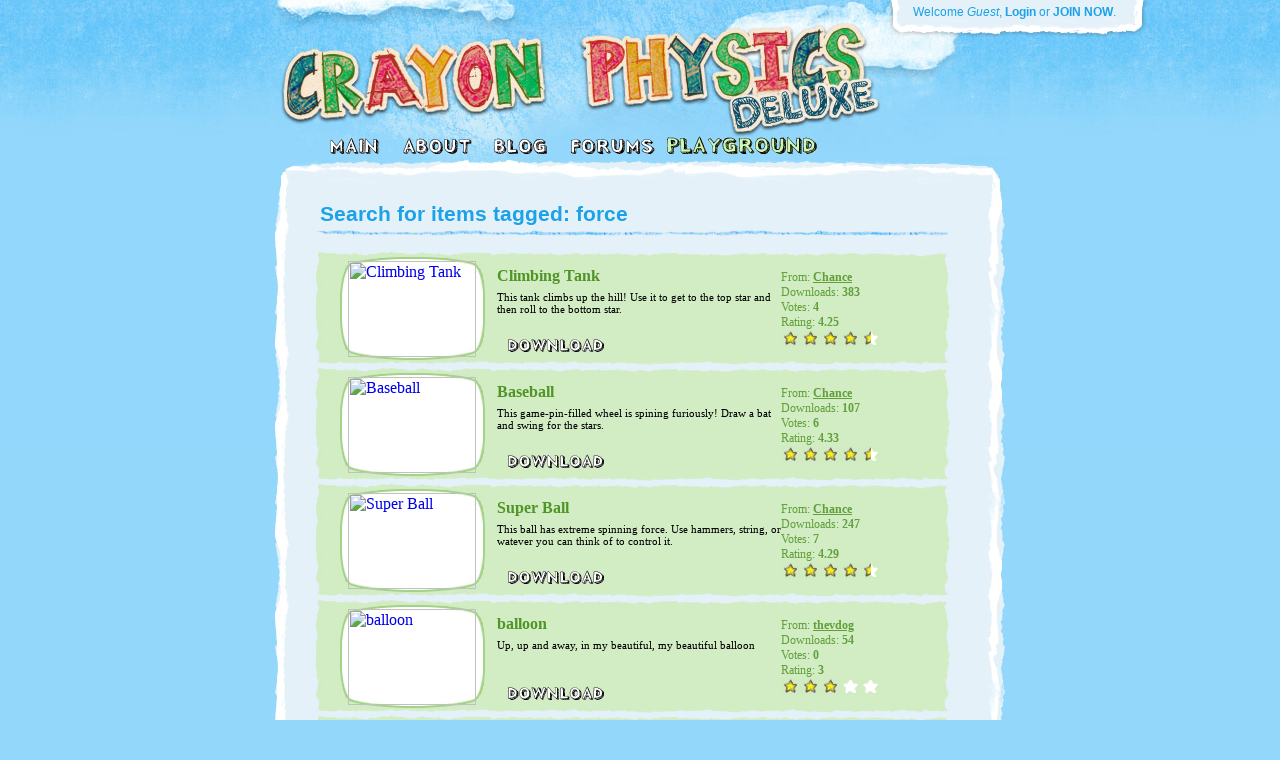

--- FILE ---
content_type: text/html
request_url: http://pg.crayonphysics.com/tags.php?tag=force
body_size: 89977
content:
<html>
<head>
  <meta http-equiv="Content-Type" content="text/html; charset=UTF-8" />
  <meta name="description" content="Crayon Physics Deluxe Playground" />

  <!--[if lt IE 7]>
  <script defer type="text/javascript" src="js/pngfix.js"></script>
  <![endif]-->

  <link rel="stylesheet" href="style/style.css" type="text/css" media="screen" />
  <link rel="stylesheet" href="style/star_rating.css" type="text/css" media="screen" />
  <link rel="stylesheet" href="style/tooltips_style.css" type="text/css" media="screen" />

  <script defer type="text/javascript" src="js/navigation.js"></script>
  <script defer type="text/javascript" src="js/tooltips.js"></script>
  <title>Crayon Physics Deluxe Playground</title>
</head>
<body id="page_bg" onload="move_login_box()" onresize="move_login_box()">

<!-- login box --->
<div id="login_box">
  <table width="" height="40" border="0" cellpadding="0" cellspacing="0">
  <tr><td width="19">
    <img src="images/login_left.png" width="19" height="40" alt="" border="0" /><br/>
  </td>
  <td background="images/login_repeat.png" valign="top" class="hack_table_padding">
    
    <span class="login_box_text" style="padding-left:10px;padding-right:10px;">
	Welcome <i>Guest</i>, <a href="login.php">Login</a> or <a href="register.php">JOIN NOW</a>.

    </span>
  </td>
  <td width="24">
    <img src="images/login_right.png" width="24" height="40" alt="" border="0" /><br/>
  </td>
  </tr></table>
</div>
<!-- /login box -->

<!-- header -->
	<div id="wrapper">

		<div id="header">
	
			<a class="logo" href="http://pg.crayonphysics.com/" title="To the frontpage"><img src="images/spacer.gif" width="603" height="130" alt="Crayon Physics Deluxe - To the frontpage" border="0"/></a><br/>
			<img src="images/spacer.gif" onload="move_login_box()" width="50" height="27" /><a href="http://www.crayonphysics.com/" title="To the main" onmouseover="buttonup('button_main')" onmouseout="buttondown('button_main')" ><img 
			src="images/navi_main_normal.gif" width="72" height="27" alt="to the main" border="0" name="button_main"/></a><a 
			href="http://www.crayonphysics.com/about.php" title="Read more about Crayon Physics Deluxe" onmouseover="buttonup('button_about')" onmouseout="buttondown('button_about')" ><img
			src="images/navi_about_normal.gif" width="89" height="27" alt="Read more about Crayon Physics Deluxe" border="0" name="button_about"/></a><a 
			href="http://www.kloonigames.com/blog/" title="To the Crayon Physics Deluxe Blog" onmouseover="buttonup('button_blog')" onmouseout="buttondown('button_blog')" ><img
			src="images/navi_blog_normal.gif" width="78" height="27" alt="To the Crayon Physics Deluxe Blog" border="0" name="button_blog"/></a><a 
			href="http://www.kloonigames.com/forums/" title="To the Crayon Physics Deluxe Forums" onmouseover="buttonup('button_forums')" onmouseout="buttondown('button_forums')" ><img
			src="images/navi_forums_normal.gif" width="105" height="27" alt="To the Crayon Physics Deluxe Forums" border="0" name="button_forums"/></a><a 
			href="http://pg.crayonphysics.com/" title="To the Crayon Physics Deluxe Playground" ><img
			src="images/navi_playground_high.gif" width="155" height="27" alt="To the Crayon Physics Deluxe Playground" border="0" name="button_playground"/></a>
		</div>
<!-- /header -->
		<div id="content">
<!-------------------------------------------------------------------------------------------->
<h1>Search for items tagged: force</h1>
<div class="blue_hr"></div>

<!-- do_level_list()-->
<div class="level_list">
  <div class="level_list_top"></div>
  <div class="level_list_content">
    <table border="0" cellpadding="0" cellspacing="0"><tr><td>
      <div class="level_list_img">
        <a href="view.php?id=199" 
	onmouseover="tooltip.show('Drag to your desktop<br/>then drop in to the game');" onmouseout="tooltip.hide();"
	><img src="http://u1.crayonphysics.com/thumbs/199.png" alt="Climbing Tank" border="0" width="128" height="96" /></a>
      </div>
  </td><td>
    <div class="level_list_data">
      <!-- title -->
      <span class="level_title"><a href="view.php?id=199">Climbing Tank</a></span>
      
      <!-- description -->
      <div class="level_list_data_description">
      This tank climbs up the hill!  Use it to get to the top star and then roll to the bottom star.      </div>
      
      <!-- download -->
      <div class="level_download">
        <a href="download.php?id=199" title="Download level" 
        ><img src="images/spacer.gif" width="118" height="19" alt="Download level" border="0" name="button_download"/></a><br/>
      </div>

    </div>
  </td><td>
    <div class="level_data">
    From: <a href="user.php?id=569">Chance</a><br/>
    Downloads: <strong>383</strong><br/>
    Votes: <strong>4</strong><br/>
    Rating: <strong>4.25</strong><br/>
    <span class="inline-rating">
	<ul class="star_level_list">
		<li class="current-rating" style="width: 90%;">Currently 2.5/5 Stars.</li>
	</ul></span>
  </div>
  </td></tr></table>
  </div>
  <div class="level_list_bottom">
  </div>
</div>
<div class="level_list">
  <div class="level_list_top"></div>
  <div class="level_list_content">
    <table border="0" cellpadding="0" cellspacing="0"><tr><td>
      <div class="level_list_img">
        <a href="view.php?id=216" 
	onmouseover="tooltip.show('Drag to your desktop<br/>then drop in to the game');" onmouseout="tooltip.hide();"
	><img src="http://u1.crayonphysics.com/thumbs/216.png" alt="Baseball" border="0" width="128" height="96" /></a>
      </div>
  </td><td>
    <div class="level_list_data">
      <!-- title -->
      <span class="level_title"><a href="view.php?id=216">Baseball</a></span>
      
      <!-- description -->
      <div class="level_list_data_description">
      This game-pin-filled wheel is spining furiously! Draw a bat and swing for the stars.      </div>
      
      <!-- download -->
      <div class="level_download">
        <a href="download.php?id=216" title="Download level" 
        ><img src="images/spacer.gif" width="118" height="19" alt="Download level" border="0" name="button_download"/></a><br/>
      </div>

    </div>
  </td><td>
    <div class="level_data">
    From: <a href="user.php?id=569">Chance</a><br/>
    Downloads: <strong>107</strong><br/>
    Votes: <strong>6</strong><br/>
    Rating: <strong>4.33</strong><br/>
    <span class="inline-rating">
	<ul class="star_level_list">
		<li class="current-rating" style="width: 90%;">Currently 2.5/5 Stars.</li>
	</ul></span>
  </div>
  </td></tr></table>
  </div>
  <div class="level_list_bottom">
  </div>
</div>
<div class="level_list">
  <div class="level_list_top"></div>
  <div class="level_list_content">
    <table border="0" cellpadding="0" cellspacing="0"><tr><td>
      <div class="level_list_img">
        <a href="view.php?id=249" 
	onmouseover="tooltip.show('Drag to your desktop<br/>then drop in to the game');" onmouseout="tooltip.hide();"
	><img src="http://u1.crayonphysics.com/thumbs/249.png" alt="Super Ball" border="0" width="128" height="96" /></a>
      </div>
  </td><td>
    <div class="level_list_data">
      <!-- title -->
      <span class="level_title"><a href="view.php?id=249">Super Ball</a></span>
      
      <!-- description -->
      <div class="level_list_data_description">
      This ball has extreme spinning force.  Use hammers, string, or watever you can think of to control it.      </div>
      
      <!-- download -->
      <div class="level_download">
        <a href="download.php?id=249" title="Download level" 
        ><img src="images/spacer.gif" width="118" height="19" alt="Download level" border="0" name="button_download"/></a><br/>
      </div>

    </div>
  </td><td>
    <div class="level_data">
    From: <a href="user.php?id=569">Chance</a><br/>
    Downloads: <strong>247</strong><br/>
    Votes: <strong>7</strong><br/>
    Rating: <strong>4.29</strong><br/>
    <span class="inline-rating">
	<ul class="star_level_list">
		<li class="current-rating" style="width: 90%;">Currently 2.5/5 Stars.</li>
	</ul></span>
  </div>
  </td></tr></table>
  </div>
  <div class="level_list_bottom">
  </div>
</div>
<div class="level_list">
  <div class="level_list_top"></div>
  <div class="level_list_content">
    <table border="0" cellpadding="0" cellspacing="0"><tr><td>
      <div class="level_list_img">
        <a href="view.php?id=292" 
	onmouseover="tooltip.show('Drag to your desktop<br/>then drop in to the game');" onmouseout="tooltip.hide();"
	><img src="http://u1.crayonphysics.com/thumbs/292.png" alt="balloon" border="0" width="128" height="96" /></a>
      </div>
  </td><td>
    <div class="level_list_data">
      <!-- title -->
      <span class="level_title"><a href="view.php?id=292">balloon</a></span>
      
      <!-- description -->
      <div class="level_list_data_description">
      Up, up and away, in my beautiful, my beautiful balloon      </div>
      
      <!-- download -->
      <div class="level_download">
        <a href="download.php?id=292" title="Download level" 
        ><img src="images/spacer.gif" width="118" height="19" alt="Download level" border="0" name="button_download"/></a><br/>
      </div>

    </div>
  </td><td>
    <div class="level_data">
    From: <a href="user.php?id=414">thevdog</a><br/>
    Downloads: <strong>54</strong><br/>
    Votes: <strong>0</strong><br/>
    Rating: <strong>3</strong><br/>
    <span class="inline-rating">
	<ul class="star_level_list">
		<li class="current-rating" style="width: 60%;">Currently 2.5/5 Stars.</li>
	</ul></span>
  </div>
  </td></tr></table>
  </div>
  <div class="level_list_bottom">
  </div>
</div>
<div class="level_list">
  <div class="level_list_top"></div>
  <div class="level_list_content">
    <table border="0" cellpadding="0" cellspacing="0"><tr><td>
      <div class="level_list_img">
        <a href="view.php?id=309" 
	onmouseover="tooltip.show('Drag to your desktop<br/>then drop in to the game');" onmouseout="tooltip.hide();"
	><img src="http://u1.crayonphysics.com/thumbs/309.png" alt="zephyr" border="0" width="128" height="96" /></a>
      </div>
  </td><td>
    <div class="level_list_data">
      <!-- title -->
      <span class="level_title"><a href="view.php?id=309">zephyr</a></span>
      
      <!-- description -->
      <div class="level_list_data_description">
      Ball and Star are together at last, at least until a strong wind tears him away. Getting them back together won't be a breeze.      </div>
      
      <!-- download -->
      <div class="level_download">
        <a href="download.php?id=309" title="Download level" 
        ><img src="images/spacer.gif" width="118" height="19" alt="Download level" border="0" name="button_download"/></a><br/>
      </div>

    </div>
  </td><td>
    <div class="level_data">
    From: <a href="user.php?id=414">thevdog</a><br/>
    Downloads: <strong>312</strong><br/>
    Votes: <strong>5</strong><br/>
    Rating: <strong>4.40</strong><br/>
    <span class="inline-rating">
	<ul class="star_level_list">
		<li class="current-rating" style="width: 90%;">Currently 2.5/5 Stars.</li>
	</ul></span>
  </div>
  </td></tr></table>
  </div>
  <div class="level_list_bottom">
  </div>
</div>
<div class="level_list">
  <div class="level_list_top"></div>
  <div class="level_list_content">
    <table border="0" cellpadding="0" cellspacing="0"><tr><td>
      <div class="level_list_img">
        <a href="view.php?id=366" 
	onmouseover="tooltip.show('Drag to your desktop<br/>then drop in to the game');" onmouseout="tooltip.hide();"
	><img src="http://u1.crayonphysics.com/thumbs/366.png" alt="Mary go round" border="0" width="128" height="96" /></a>
      </div>
  </td><td>
    <div class="level_list_data">
      <!-- title -->
      <span class="level_title"><a href="view.php?id=366">Mary go round</a></span>
      
      <!-- description -->
      <div class="level_list_data_description">
      lets see if you cand find your way around the mary go round.      </div>
      
      <!-- download -->
      <div class="level_download">
        <a href="download.php?id=366" title="Download level" 
        ><img src="images/spacer.gif" width="118" height="19" alt="Download level" border="0" name="button_download"/></a><br/>
      </div>

    </div>
  </td><td>
    <div class="level_data">
    From: <a href="user.php?id=1433">Runenaldo</a><br/>
    Downloads: <strong>55</strong><br/>
    Votes: <strong>2</strong><br/>
    Rating: <strong>4.00</strong><br/>
    <span class="inline-rating">
	<ul class="star_level_list">
		<li class="current-rating" style="width: 80%;">Currently 2.5/5 Stars.</li>
	</ul></span>
  </div>
  </td></tr></table>
  </div>
  <div class="level_list_bottom">
  </div>
</div>
<div class="level_list">
  <div class="level_list_top"></div>
  <div class="level_list_content">
    <table border="0" cellpadding="0" cellspacing="0"><tr><td>
      <div class="level_list_img">
        <a href="view.php?id=396" 
	onmouseover="tooltip.show('Drag to your desktop<br/>then drop in to the game');" onmouseout="tooltip.hide();"
	><img src="http://u1.crayonphysics.com/thumbs/396.png" alt="A few kinks..." border="0" width="128" height="96" /></a>
      </div>
  </td><td>
    <div class="level_list_data">
      <!-- title -->
      <span class="level_title"><a href="view.php?id=396">A few kinks...</a></span>
      
      <!-- description -->
      <div class="level_list_data_description">
      Only use left rocket if ball gets stuck. Right side rocket can be quite hard to ignite but it can be done =)      </div>
      
      <!-- download -->
      <div class="level_download">
        <a href="download.php?id=396" title="Download level" 
        ><img src="images/spacer.gif" width="118" height="19" alt="Download level" border="0" name="button_download"/></a><br/>
      </div>

    </div>
  </td><td>
    <div class="level_data">
    From: <a href="user.php?id=1433">Runenaldo</a><br/>
    Downloads: <strong>86</strong><br/>
    Votes: <strong>2</strong><br/>
    Rating: <strong>4.00</strong><br/>
    <span class="inline-rating">
	<ul class="star_level_list">
		<li class="current-rating" style="width: 80%;">Currently 2.5/5 Stars.</li>
	</ul></span>
  </div>
  </td></tr></table>
  </div>
  <div class="level_list_bottom">
  </div>
</div>
<div class="level_list">
  <div class="level_list_top"></div>
  <div class="level_list_content">
    <table border="0" cellpadding="0" cellspacing="0"><tr><td>
      <div class="level_list_img">
        <a href="view.php?id=411" 
	onmouseover="tooltip.show('Drag to your desktop<br/>then drop in to the game');" onmouseout="tooltip.hide();"
	><img src="http://u1.crayonphysics.com/thumbs/411.png" alt="stone tumbler" border="0" width="128" height="96" /></a>
      </div>
  </td><td>
    <div class="level_list_data">
      <!-- title -->
      <span class="level_title"><a href="view.php?id=411">stone tumbler</a></span>
      
      <!-- description -->
      <div class="level_list_data_description">
      The Tumbler level from World of Goo, only set in stone- draw in with crayons.      </div>
      
      <!-- download -->
      <div class="level_download">
        <a href="download.php?id=411" title="Download level" 
        ><img src="images/spacer.gif" width="118" height="19" alt="Download level" border="0" name="button_download"/></a><br/>
      </div>

    </div>
  </td><td>
    <div class="level_data">
    From: <a href="user.php?id=414">thevdog</a><br/>
    Downloads: <strong>118</strong><br/>
    Votes: <strong>7</strong><br/>
    Rating: <strong>4.00</strong><br/>
    <span class="inline-rating">
	<ul class="star_level_list">
		<li class="current-rating" style="width: 80%;">Currently 2.5/5 Stars.</li>
	</ul></span>
  </div>
  </td></tr></table>
  </div>
  <div class="level_list_bottom">
  </div>
</div>
<div class="level_list">
  <div class="level_list_top"></div>
  <div class="level_list_content">
    <table border="0" cellpadding="0" cellspacing="0"><tr><td>
      <div class="level_list_img">
        <a href="view.php?id=479" 
	onmouseover="tooltip.show('Drag to your desktop<br/>then drop in to the game');" onmouseout="tooltip.hide();"
	><img src="http://u1.crayonphysics.com/thumbs/479.png" alt="Spinning things" border="0" width="128" height="96" /></a>
      </div>
  </td><td>
    <div class="level_list_data">
      <!-- title -->
      <span class="level_title"><a href="view.php?id=479">Spinning things</a></span>
      
      <!-- description -->
      <div class="level_list_data_description">
      A map that is not as hard as it seems.      </div>
      
      <!-- download -->
      <div class="level_download">
        <a href="download.php?id=479" title="Download level" 
        ><img src="images/spacer.gif" width="118" height="19" alt="Download level" border="0" name="button_download"/></a><br/>
      </div>

    </div>
  </td><td>
    <div class="level_data">
    From: <a href="user.php?id=1433">Runenaldo</a><br/>
    Downloads: <strong>41</strong><br/>
    Votes: <strong>0</strong><br/>
    Rating: <strong>3</strong><br/>
    <span class="inline-rating">
	<ul class="star_level_list">
		<li class="current-rating" style="width: 60%;">Currently 2.5/5 Stars.</li>
	</ul></span>
  </div>
  </td></tr></table>
  </div>
  <div class="level_list_bottom">
  </div>
</div>
<div class="level_list">
  <div class="level_list_top"></div>
  <div class="level_list_content">
    <table border="0" cellpadding="0" cellspacing="0"><tr><td>
      <div class="level_list_img">
        <a href="view.php?id=858" 
	onmouseover="tooltip.show('Drag to your desktop<br/>then drop in to the game');" onmouseout="tooltip.hide();"
	><img src="http://u1.crayonphysics.com/thumbs/858.png" alt="Balloon maze simple" border="0" width="128" height="96" /></a>
      </div>
  </td><td>
    <div class="level_list_data">
      <!-- title -->
      <span class="level_title"><a href="view.php?id=858">Balloon maze simple</a></span>
      
      <!-- description -->
      <div class="level_list_data_description">
      Get the Basket round the maze and catch the star :)      </div>
      
      <!-- download -->
      <div class="level_download">
        <a href="download.php?id=858" title="Download level" 
        ><img src="images/spacer.gif" width="118" height="19" alt="Download level" border="0" name="button_download"/></a><br/>
      </div>

    </div>
  </td><td>
    <div class="level_data">
    From: <a href="user.php?id=1433">Runenaldo</a><br/>
    Downloads: <strong>44</strong><br/>
    Votes: <strong>0</strong><br/>
    Rating: <strong>3</strong><br/>
    <span class="inline-rating">
	<ul class="star_level_list">
		<li class="current-rating" style="width: 60%;">Currently 2.5/5 Stars.</li>
	</ul></span>
  </div>
  </td></tr></table>
  </div>
  <div class="level_list_bottom">
  </div>
</div>
<div class="level_list">
  <div class="level_list_top"></div>
  <div class="level_list_content">
    <table border="0" cellpadding="0" cellspacing="0"><tr><td>
      <div class="level_list_img">
        <a href="view.php?id=983" 
	onmouseover="tooltip.show('Drag to your desktop<br/>then drop in to the game');" onmouseout="tooltip.hide();"
	><img src="http://u1.crayonphysics.com/thumbs/983.png" alt="Pistons" border="0" width="128" height="96" /></a>
      </div>
  </td><td>
    <div class="level_list_data">
      <!-- title -->
      <span class="level_title"><a href="view.php?id=983">Pistons</a></span>
      
      <!-- description -->
      <div class="level_list_data_description">
      I used wheels, force, and rectangles to create the first ever pistons.  Some shoot the ball up, some horazontally.  Have fun!      </div>
      
      <!-- download -->
      <div class="level_download">
        <a href="download.php?id=983" title="Download level" 
        ><img src="images/spacer.gif" width="118" height="19" alt="Download level" border="0" name="button_download"/></a><br/>
      </div>

    </div>
  </td><td>
    <div class="level_data">
    From: <a href="user.php?id=569">Chance</a><br/>
    Downloads: <strong>839</strong><br/>
    Votes: <strong>9</strong><br/>
    Rating: <strong>4.11</strong><br/>
    <span class="inline-rating">
	<ul class="star_level_list">
		<li class="current-rating" style="width: 80%;">Currently 2.5/5 Stars.</li>
	</ul></span>
  </div>
  </td></tr></table>
  </div>
  <div class="level_list_bottom">
  </div>
</div>
<div class="level_list">
  <div class="level_list_top"></div>
  <div class="level_list_content">
    <table border="0" cellpadding="0" cellspacing="0"><tr><td>
      <div class="level_list_img">
        <a href="view.php?id=1056" 
	onmouseover="tooltip.show('Drag to your desktop<br/>then drop in to the game');" onmouseout="tooltip.hide();"
	><img src="http://u1.crayonphysics.com/thumbs/1056.png" alt="Train Race" border="0" width="128" height="96" /></a>
      </div>
  </td><td>
    <div class="level_list_data">
      <!-- title -->
      <span class="level_title"><a href="view.php?id=1056">Train Race</a></span>
      
      <!-- description -->
      <div class="level_list_data_description">
      Race accross the top of a moving train!  The big hanging block knoks you onto the train just as it come flying by.      </div>
      
      <!-- download -->
      <div class="level_download">
        <a href="download.php?id=1056" title="Download level" 
        ><img src="images/spacer.gif" width="118" height="19" alt="Download level" border="0" name="button_download"/></a><br/>
      </div>

    </div>
  </td><td>
    <div class="level_data">
    From: <a href="user.php?id=569">Chance</a><br/>
    Downloads: <strong>178</strong><br/>
    Votes: <strong>2</strong><br/>
    Rating: <strong>3.00</strong><br/>
    <span class="inline-rating">
	<ul class="star_level_list">
		<li class="current-rating" style="width: 60%;">Currently 2.5/5 Stars.</li>
	</ul></span>
  </div>
  </td></tr></table>
  </div>
  <div class="level_list_bottom">
  </div>
</div>
<div class="level_list">
  <div class="level_list_top"></div>
  <div class="level_list_content">
    <table border="0" cellpadding="0" cellspacing="0"><tr><td>
      <div class="level_list_img">
        <a href="view.php?id=1112" 
	onmouseover="tooltip.show('Drag to your desktop<br/>then drop in to the game');" onmouseout="tooltip.hide();"
	><img src="http://u1.crayonphysics.com/thumbs/1112.png" alt="Bungie jump!" border="0" width="128" height="96" /></a>
      </div>
  </td><td>
    <div class="level_list_data">
      <!-- title -->
      <span class="level_title"><a href="view.php?id=1112">Bungie jump!</a></span>
      
      <!-- description -->
      <div class="level_list_data_description">
      Avoid the ball from falling outside the level.      </div>
      
      <!-- download -->
      <div class="level_download">
        <a href="download.php?id=1112" title="Download level" 
        ><img src="images/spacer.gif" width="118" height="19" alt="Download level" border="0" name="button_download"/></a><br/>
      </div>

    </div>
  </td><td>
    <div class="level_data">
    From: <a href="user.php?id=14676">Andfogh</a><br/>
    Downloads: <strong>55</strong><br/>
    Votes: <strong>2</strong><br/>
    Rating: <strong>3.00</strong><br/>
    <span class="inline-rating">
	<ul class="star_level_list">
		<li class="current-rating" style="width: 60%;">Currently 2.5/5 Stars.</li>
	</ul></span>
  </div>
  </td></tr></table>
  </div>
  <div class="level_list_bottom">
  </div>
</div>
<div class="level_list">
  <div class="level_list_top"></div>
  <div class="level_list_content">
    <table border="0" cellpadding="0" cellspacing="0"><tr><td>
      <div class="level_list_img">
        <a href="view.php?id=1129" 
	onmouseover="tooltip.show('Drag to your desktop<br/>then drop in to the game');" onmouseout="tooltip.hide();"
	><img src="http://u1.crayonphysics.com/thumbs/1129.png" alt="Train and Tank" border="0" width="128" height="96" /></a>
      </div>
  </td><td>
    <div class="level_list_data">
      <!-- title -->
      <span class="level_title"><a href="view.php?id=1129">Train and Tank</a></span>
      
      <!-- description -->
      <div class="level_list_data_description">
      Overcome the obstacles posed by this moving Tank and Train!      </div>
      
      <!-- download -->
      <div class="level_download">
        <a href="download.php?id=1129" title="Download level" 
        ><img src="images/spacer.gif" width="118" height="19" alt="Download level" border="0" name="button_download"/></a><br/>
      </div>

    </div>
  </td><td>
    <div class="level_data">
    From: <a href="user.php?id=569">Chance</a><br/>
    Downloads: <strong>755</strong><br/>
    Votes: <strong>4</strong><br/>
    Rating: <strong>4.50</strong><br/>
    <span class="inline-rating">
	<ul class="star_level_list">
		<li class="current-rating" style="width: 90%;">Currently 2.5/5 Stars.</li>
	</ul></span>
  </div>
  </td></tr></table>
  </div>
  <div class="level_list_bottom">
  </div>
</div>
<div class="level_list">
  <div class="level_list_top"></div>
  <div class="level_list_content">
    <table border="0" cellpadding="0" cellspacing="0"><tr><td>
      <div class="level_list_img">
        <a href="view.php?id=1154" 
	onmouseover="tooltip.show('Drag to your desktop<br/>then drop in to the game');" onmouseout="tooltip.hide();"
	><img src="http://u1.crayonphysics.com/thumbs/1154.png" alt="Pistons 2" border="0" width="128" height="96" /></a>
      </div>
  </td><td>
    <div class="level_list_data">
      <!-- title -->
      <span class="level_title"><a href="view.php?id=1154">Pistons 2</a></span>
      
      <!-- description -->
      <div class="level_list_data_description">
      This level has 3 pistons that luanch the ball in different ways.      </div>
      
      <!-- download -->
      <div class="level_download">
        <a href="download.php?id=1154" title="Download level" 
        ><img src="images/spacer.gif" width="118" height="19" alt="Download level" border="0" name="button_download"/></a><br/>
      </div>

    </div>
  </td><td>
    <div class="level_data">
    From: <a href="user.php?id=569">Chance</a><br/>
    Downloads: <strong>190</strong><br/>
    Votes: <strong>2</strong><br/>
    Rating: <strong>4.00</strong><br/>
    <span class="inline-rating">
	<ul class="star_level_list">
		<li class="current-rating" style="width: 80%;">Currently 2.5/5 Stars.</li>
	</ul></span>
  </div>
  </td></tr></table>
  </div>
  <div class="level_list_bottom">
  </div>
</div>
<div class="level_list">
  <div class="level_list_top"></div>
  <div class="level_list_content">
    <table border="0" cellpadding="0" cellspacing="0"><tr><td>
      <div class="level_list_img">
        <a href="view.php?id=1157" 
	onmouseover="tooltip.show('Drag to your desktop<br/>then drop in to the game');" onmouseout="tooltip.hide();"
	><img src="http://u1.crayonphysics.com/thumbs/1157.png" alt="Pistons 3" border="0" width="128" height="96" /></a>
      </div>
  </td><td>
    <div class="level_list_data">
      <!-- title -->
      <span class="level_title"><a href="view.php?id=1157">Pistons 3</a></span>
      
      <!-- description -->
      <div class="level_list_data_description">
      I used pistons and force to make this level.  The pistons knock around the ball and other objects.      </div>
      
      <!-- download -->
      <div class="level_download">
        <a href="download.php?id=1157" title="Download level" 
        ><img src="images/spacer.gif" width="118" height="19" alt="Download level" border="0" name="button_download"/></a><br/>
      </div>

    </div>
  </td><td>
    <div class="level_data">
    From: <a href="user.php?id=569">Chance</a><br/>
    Downloads: <strong>90</strong><br/>
    Votes: <strong>2</strong><br/>
    Rating: <strong>3.50</strong><br/>
    <span class="inline-rating">
	<ul class="star_level_list">
		<li class="current-rating" style="width: 70%;">Currently 2.5/5 Stars.</li>
	</ul></span>
  </div>
  </td></tr></table>
  </div>
  <div class="level_list_bottom">
  </div>
</div>
<div class="level_list">
  <div class="level_list_top"></div>
  <div class="level_list_content">
    <table border="0" cellpadding="0" cellspacing="0"><tr><td>
      <div class="level_list_img">
        <a href="view.php?id=1233" 
	onmouseover="tooltip.show('Drag to your desktop<br/>then drop in to the game');" onmouseout="tooltip.hide();"
	><img src="http://u1.crayonphysics.com/thumbs/1233.png" alt="Cool Force Trick" border="0" width="128" height="96" /></a>
      </div>
  </td><td>
    <div class="level_list_data">
      <!-- title -->
      <span class="level_title"><a href="view.php?id=1233">Cool Force Trick</a></span>
      
      <!-- description -->
      <div class="level_list_data_description">
      It only goes once then you gotta restart it      </div>
      
      <!-- download -->
      <div class="level_download">
        <a href="download.php?id=1233" title="Download level" 
        ><img src="images/spacer.gif" width="118" height="19" alt="Download level" border="0" name="button_download"/></a><br/>
      </div>

    </div>
  </td><td>
    <div class="level_data">
    From: <a href="user.php?id=19866">Balkris</a><br/>
    Downloads: <strong>47</strong><br/>
    Votes: <strong>1</strong><br/>
    Rating: <strong>2.00</strong><br/>
    <span class="inline-rating">
	<ul class="star_level_list">
		<li class="current-rating" style="width: 40%;">Currently 2.5/5 Stars.</li>
	</ul></span>
  </div>
  </td></tr></table>
  </div>
  <div class="level_list_bottom">
  </div>
</div>
<div class="level_list">
  <div class="level_list_top"></div>
  <div class="level_list_content">
    <table border="0" cellpadding="0" cellspacing="0"><tr><td>
      <div class="level_list_img">
        <a href="view.php?id=1245" 
	onmouseover="tooltip.show('Drag to your desktop<br/>then drop in to the game');" onmouseout="tooltip.hide();"
	><img src="http://u1.crayonphysics.com/thumbs/1245.png" alt="Wave Machine" border="0" width="128" height="96" /></a>
      </div>
  </td><td>
    <div class="level_list_data">
      <!-- title -->
      <span class="level_title"><a href="view.php?id=1245">Wave Machine</a></span>
      
      <!-- description -->
      <div class="level_list_data_description">
      See if you can ride the wave to victory.  It doesn't look like much in the picture, but i guarantee a fun time for all crayon surfers.      </div>
      
      <!-- download -->
      <div class="level_download">
        <a href="download.php?id=1245" title="Download level" 
        ><img src="images/spacer.gif" width="118" height="19" alt="Download level" border="0" name="button_download"/></a><br/>
      </div>

    </div>
  </td><td>
    <div class="level_data">
    From: <a href="user.php?id=12422">IceNine</a><br/>
    Downloads: <strong>52</strong><br/>
    Votes: <strong>3</strong><br/>
    Rating: <strong>4.00</strong><br/>
    <span class="inline-rating">
	<ul class="star_level_list">
		<li class="current-rating" style="width: 80%;">Currently 2.5/5 Stars.</li>
	</ul></span>
  </div>
  </td></tr></table>
  </div>
  <div class="level_list_bottom">
  </div>
</div>
<div class="level_list">
  <div class="level_list_top"></div>
  <div class="level_list_content">
    <table border="0" cellpadding="0" cellspacing="0"><tr><td>
      <div class="level_list_img">
        <a href="view.php?id=1246" 
	onmouseover="tooltip.show('Drag to your desktop<br/>then drop in to the game');" onmouseout="tooltip.hide();"
	><img src="http://u1.crayonphysics.com/thumbs/1246.png" alt="Snake Charmer" border="0" width="128" height="96" /></a>
      </div>
  </td><td>
    <div class="level_list_data">
      <!-- title -->
      <span class="level_title"><a href="view.php?id=1246">Snake Charmer</a></span>
      
      <!-- description -->
      <div class="level_list_data_description">
      Climb the snakes while they weave and bend in thier deadly dance.      </div>
      
      <!-- download -->
      <div class="level_download">
        <a href="download.php?id=1246" title="Download level" 
        ><img src="images/spacer.gif" width="118" height="19" alt="Download level" border="0" name="button_download"/></a><br/>
      </div>

    </div>
  </td><td>
    <div class="level_data">
    From: <a href="user.php?id=12422">IceNine</a><br/>
    Downloads: <strong>66</strong><br/>
    Votes: <strong>3</strong><br/>
    Rating: <strong>3.00</strong><br/>
    <span class="inline-rating">
	<ul class="star_level_list">
		<li class="current-rating" style="width: 60%;">Currently 2.5/5 Stars.</li>
	</ul></span>
  </div>
  </td></tr></table>
  </div>
  <div class="level_list_bottom">
  </div>
</div>
<div class="level_list">
  <div class="level_list_top"></div>
  <div class="level_list_content">
    <table border="0" cellpadding="0" cellspacing="0"><tr><td>
      <div class="level_list_img">
        <a href="view.php?id=1274" 
	onmouseover="tooltip.show('Drag to your desktop<br/>then drop in to the game');" onmouseout="tooltip.hide();"
	><img src="http://u1.crayonphysics.com/thumbs/1274.png" alt="sea captain" border="0" width="128" height="96" /></a>
      </div>
  </td><td>
    <div class="level_list_data">
      <!-- title -->
      <span class="level_title"><a href="view.php?id=1274">sea captain</a></span>
      
      <!-- description -->
      <div class="level_list_data_description">
      Another remake of 'Sky Captain'. This one has floating platforms bobbing on the sea.      </div>
      
      <!-- download -->
      <div class="level_download">
        <a href="download.php?id=1274" title="Download level" 
        ><img src="images/spacer.gif" width="118" height="19" alt="Download level" border="0" name="button_download"/></a><br/>
      </div>

    </div>
  </td><td>
    <div class="level_data">
    From: <a href="user.php?id=414">thevdog</a><br/>
    Downloads: <strong>238</strong><br/>
    Votes: <strong>9</strong><br/>
    Rating: <strong>4.22</strong><br/>
    <span class="inline-rating">
	<ul class="star_level_list">
		<li class="current-rating" style="width: 80%;">Currently 2.5/5 Stars.</li>
	</ul></span>
  </div>
  </td></tr></table>
  </div>
  <div class="level_list_bottom">
  </div>
</div>
<div class="level_list">
  <div class="level_list_top"></div>
  <div class="level_list_content">
    <table border="0" cellpadding="0" cellspacing="0"><tr><td>
      <div class="level_list_img">
        <a href="view.php?id=1316" 
	onmouseover="tooltip.show('Drag to your desktop<br/>then drop in to the game');" onmouseout="tooltip.hide();"
	><img src="http://u1.crayonphysics.com/thumbs/1316.png" alt="Mountain Climber" border="0" width="128" height="96" /></a>
      </div>
  </td><td>
    <div class="level_list_data">
      <!-- title -->
      <span class="level_title"><a href="view.php?id=1316">Mountain Climber</a></span>
      
      <!-- description -->
      <div class="level_list_data_description">
      Simply watch as the ball climbs up the rocky cliffs.  Must use space to go again.      </div>
      
      <!-- download -->
      <div class="level_download">
        <a href="download.php?id=1316" title="Download level" 
        ><img src="images/spacer.gif" width="118" height="19" alt="Download level" border="0" name="button_download"/></a><br/>
      </div>

    </div>
  </td><td>
    <div class="level_data">
    From: <a href="user.php?id=569">Chance</a><br/>
    Downloads: <strong>555</strong><br/>
    Votes: <strong>5</strong><br/>
    Rating: <strong>4.40</strong><br/>
    <span class="inline-rating">
	<ul class="star_level_list">
		<li class="current-rating" style="width: 90%;">Currently 2.5/5 Stars.</li>
	</ul></span>
  </div>
  </td></tr></table>
  </div>
  <div class="level_list_bottom">
  </div>
</div>
<div class="level_list">
  <div class="level_list_top"></div>
  <div class="level_list_content">
    <table border="0" cellpadding="0" cellspacing="0"><tr><td>
      <div class="level_list_img">
        <a href="view.php?id=1332" 
	onmouseover="tooltip.show('Drag to your desktop<br/>then drop in to the game');" onmouseout="tooltip.hide();"
	><img src="http://u1.crayonphysics.com/thumbs/1332.png" alt="Boxer motor fun" border="0" width="128" height="96" /></a>
      </div>
  </td><td>
    <div class="level_list_data">
      <!-- title -->
      <span class="level_title"><a href="view.php?id=1332">Boxer motor fun</a></span>
      
      <!-- description -->
      <div class="level_list_data_description">
      get the ball out of the engine and catch the star      </div>
      
      <!-- download -->
      <div class="level_download">
        <a href="download.php?id=1332" title="Download level" 
        ><img src="images/spacer.gif" width="118" height="19" alt="Download level" border="0" name="button_download"/></a><br/>
      </div>

    </div>
  </td><td>
    <div class="level_data">
    From: <a href="user.php?id=1433">Runenaldo</a><br/>
    Downloads: <strong>66</strong><br/>
    Votes: <strong>2</strong><br/>
    Rating: <strong>3.50</strong><br/>
    <span class="inline-rating">
	<ul class="star_level_list">
		<li class="current-rating" style="width: 70%;">Currently 2.5/5 Stars.</li>
	</ul></span>
  </div>
  </td></tr></table>
  </div>
  <div class="level_list_bottom">
  </div>
</div>
<div class="level_list">
  <div class="level_list_top"></div>
  <div class="level_list_content">
    <table border="0" cellpadding="0" cellspacing="0"><tr><td>
      <div class="level_list_img">
        <a href="view.php?id=1460" 
	onmouseover="tooltip.show('Drag to your desktop<br/>then drop in to the game');" onmouseout="tooltip.hide();"
	><img src="http://u1.crayonphysics.com/thumbs/1460.png" alt="Basketball" border="0" width="128" height="96" /></a>
      </div>
  </td><td>
    <div class="level_list_data">
      <!-- title -->
      <span class="level_title"><a href="view.php?id=1460">Basketball</a></span>
      
      <!-- description -->
      <div class="level_list_data_description">
      Pistons and force make this basquetbol contraptione.      </div>
      
      <!-- download -->
      <div class="level_download">
        <a href="download.php?id=1460" title="Download level" 
        ><img src="images/spacer.gif" width="118" height="19" alt="Download level" border="0" name="button_download"/></a><br/>
      </div>

    </div>
  </td><td>
    <div class="level_data">
    From: <a href="user.php?id=1109">chese</a><br/>
    Downloads: <strong>55</strong><br/>
    Votes: <strong>2</strong><br/>
    Rating: <strong>4.00</strong><br/>
    <span class="inline-rating">
	<ul class="star_level_list">
		<li class="current-rating" style="width: 80%;">Currently 2.5/5 Stars.</li>
	</ul></span>
  </div>
  </td></tr></table>
  </div>
  <div class="level_list_bottom">
  </div>
</div>
<div class="level_list">
  <div class="level_list_top"></div>
  <div class="level_list_content">
    <table border="0" cellpadding="0" cellspacing="0"><tr><td>
      <div class="level_list_img">
        <a href="view.php?id=1651" 
	onmouseover="tooltip.show('Drag to your desktop<br/>then drop in to the game');" onmouseout="tooltip.hide();"
	><img src="http://u1.crayonphysics.com/thumbs/1651.png" alt="Pinball Star" border="0" width="128" height="96" /></a>
      </div>
  </td><td>
    <div class="level_list_data">
      <!-- title -->
      <span class="level_title"><a href="view.php?id=1651">Pinball Star</a></span>
      
      <!-- description -->
      <div class="level_list_data_description">
      A really fun pinball game.      </div>
      
      <!-- download -->
      <div class="level_download">
        <a href="download.php?id=1651" title="Download level" 
        ><img src="images/spacer.gif" width="118" height="19" alt="Download level" border="0" name="button_download"/></a><br/>
      </div>

    </div>
  </td><td>
    <div class="level_data">
    From: <a href="user.php?id=2603">affansajid</a><br/>
    Downloads: <strong>64</strong><br/>
    Votes: <strong>4</strong><br/>
    Rating: <strong>4.25</strong><br/>
    <span class="inline-rating">
	<ul class="star_level_list">
		<li class="current-rating" style="width: 90%;">Currently 2.5/5 Stars.</li>
	</ul></span>
  </div>
  </td></tr></table>
  </div>
  <div class="level_list_bottom">
  </div>
</div>
<div class="level_list">
  <div class="level_list_top"></div>
  <div class="level_list_content">
    <table border="0" cellpadding="0" cellspacing="0"><tr><td>
      <div class="level_list_img">
        <a href="view.php?id=1689" 
	onmouseover="tooltip.show('Drag to your desktop<br/>then drop in to the game');" onmouseout="tooltip.hide();"
	><img src="http://u1.crayonphysics.com/thumbs/1689.png" alt="Spool" border="0" width="128" height="96" /></a>
      </div>
  </td><td>
    <div class="level_list_data">
      <!-- title -->
      <span class="level_title"><a href="view.php?id=1689">Spool</a></span>
      
      <!-- description -->
      <div class="level_list_data_description">
      Draw strings attached to the spinning spool to lift, open and move objects.      </div>
      
      <!-- download -->
      <div class="level_download">
        <a href="download.php?id=1689" title="Download level" 
        ><img src="images/spacer.gif" width="118" height="19" alt="Download level" border="0" name="button_download"/></a><br/>
      </div>

    </div>
  </td><td>
    <div class="level_data">
    From: <a href="user.php?id=569">Chance</a><br/>
    Downloads: <strong>271</strong><br/>
    Votes: <strong>6</strong><br/>
    Rating: <strong>4.50</strong><br/>
    <span class="inline-rating">
	<ul class="star_level_list">
		<li class="current-rating" style="width: 90%;">Currently 2.5/5 Stars.</li>
	</ul></span>
  </div>
  </td></tr></table>
  </div>
  <div class="level_list_bottom">
  </div>
</div>
<div class="level_list">
  <div class="level_list_top"></div>
  <div class="level_list_content">
    <table border="0" cellpadding="0" cellspacing="0"><tr><td>
      <div class="level_list_img">
        <a href="view.php?id=1789" 
	onmouseover="tooltip.show('Drag to your desktop<br/>then drop in to the game');" onmouseout="tooltip.hide();"
	><img src="http://u1.crayonphysics.com/thumbs/1789.png" alt="Too Bright" border="0" width="128" height="96" /></a>
      </div>
  </td><td>
    <div class="level_list_data">
      <!-- title -->
      <span class="level_title"><a href="view.php?id=1789">Too Bright</a></span>
      
      <!-- description -->
      <div class="level_list_data_description">
      It's all full of stars.      </div>
      
      <!-- download -->
      <div class="level_download">
        <a href="download.php?id=1789" title="Download level" 
        ><img src="images/spacer.gif" width="118" height="19" alt="Download level" border="0" name="button_download"/></a><br/>
      </div>

    </div>
  </td><td>
    <div class="level_data">
    From: <a href="user.php?id=34984">STOSB</a><br/>
    Downloads: <strong>18</strong><br/>
    Votes: <strong>1</strong><br/>
    Rating: <strong>2.00</strong><br/>
    <span class="inline-rating">
	<ul class="star_level_list">
		<li class="current-rating" style="width: 40%;">Currently 2.5/5 Stars.</li>
	</ul></span>
  </div>
  </td></tr></table>
  </div>
  <div class="level_list_bottom">
  </div>
</div>
<div class="level_list">
  <div class="level_list_top"></div>
  <div class="level_list_content">
    <table border="0" cellpadding="0" cellspacing="0"><tr><td>
      <div class="level_list_img">
        <a href="view.php?id=1965" 
	onmouseover="tooltip.show('Drag to your desktop<br/>then drop in to the game');" onmouseout="tooltip.hide();"
	><img src="http://u1.crayonphysics.com/thumbs/1965.png" alt="*updated* car" border="0" width="128" height="96" /></a>
      </div>
  </td><td>
    <div class="level_list_data">
      <!-- title -->
      <span class="level_title"><a href="view.php?id=1965">*updated* car</a></span>
      
      <!-- description -->
      <div class="level_list_data_description">
      it now movs on its own!      </div>
      
      <!-- download -->
      <div class="level_download">
        <a href="download.php?id=1965" title="Download level" 
        ><img src="images/spacer.gif" width="118" height="19" alt="Download level" border="0" name="button_download"/></a><br/>
      </div>

    </div>
  </td><td>
    <div class="level_data">
    From: <a href="user.php?id=37781">brendanmint</a><br/>
    Downloads: <strong>19</strong><br/>
    Votes: <strong>0</strong><br/>
    Rating: <strong>3</strong><br/>
    <span class="inline-rating">
	<ul class="star_level_list">
		<li class="current-rating" style="width: 60%;">Currently 2.5/5 Stars.</li>
	</ul></span>
  </div>
  </td></tr></table>
  </div>
  <div class="level_list_bottom">
  </div>
</div>
<div class="level_list">
  <div class="level_list_top"></div>
  <div class="level_list_content">
    <table border="0" cellpadding="0" cellspacing="0"><tr><td>
      <div class="level_list_img">
        <a href="view.php?id=2067" 
	onmouseover="tooltip.show('Drag to your desktop<br/>then drop in to the game');" onmouseout="tooltip.hide();"
	><img src="http://u1.crayonphysics.com/thumbs/2067.png" alt="jumping rope" border="0" width="128" height="96" /></a>
      </div>
  </td><td>
    <div class="level_list_data">
      <!-- title -->
      <span class="level_title"><a href="view.php?id=2067">jumping rope</a></span>
      
      <!-- description -->
      <div class="level_list_data_description">
      get across the tight rope use rockets but beware this rope won't stayput      </div>
      
      <!-- download -->
      <div class="level_download">
        <a href="download.php?id=2067" title="Download level" 
        ><img src="images/spacer.gif" width="118" height="19" alt="Download level" border="0" name="button_download"/></a><br/>
      </div>

    </div>
  </td><td>
    <div class="level_data">
    From: <a href="user.php?id=40676">cvgeschwind</a><br/>
    Downloads: <strong>16</strong><br/>
    Votes: <strong>0</strong><br/>
    Rating: <strong>3</strong><br/>
    <span class="inline-rating">
	<ul class="star_level_list">
		<li class="current-rating" style="width: 60%;">Currently 2.5/5 Stars.</li>
	</ul></span>
  </div>
  </td></tr></table>
  </div>
  <div class="level_list_bottom">
  </div>
</div>
<div class="level_list">
  <div class="level_list_top"></div>
  <div class="level_list_content">
    <table border="0" cellpadding="0" cellspacing="0"><tr><td>
      <div class="level_list_img">
        <a href="view.php?id=2150" 
	onmouseover="tooltip.show('Drag to your desktop<br/>then drop in to the game');" onmouseout="tooltip.hide();"
	><img src="http://u1.crayonphysics.com/thumbs/2150.png" alt="End of the Rainbow" border="0" width="128" height="96" /></a>
      </div>
  </td><td>
    <div class="level_list_data">
      <!-- title -->
      <span class="level_title"><a href="view.php?id=2150">End of the Rainbow</a></span>
      
      <!-- description -->
      <div class="level_list_data_description">
      I want me pot o' gold.      </div>
      
      <!-- download -->
      <div class="level_download">
        <a href="download.php?id=2150" title="Download level" 
        ><img src="images/spacer.gif" width="118" height="19" alt="Download level" border="0" name="button_download"/></a><br/>
      </div>

    </div>
  </td><td>
    <div class="level_data">
    From: <a href="user.php?id=39240">rubybliels</a><br/>
    Downloads: <strong>30</strong><br/>
    Votes: <strong>2</strong><br/>
    Rating: <strong>4.00</strong><br/>
    <span class="inline-rating">
	<ul class="star_level_list">
		<li class="current-rating" style="width: 80%;">Currently 2.5/5 Stars.</li>
	</ul></span>
  </div>
  </td></tr></table>
  </div>
  <div class="level_list_bottom">
  </div>
</div>
<div class="level_list">
  <div class="level_list_top"></div>
  <div class="level_list_content">
    <table border="0" cellpadding="0" cellspacing="0"><tr><td>
      <div class="level_list_img">
        <a href="view.php?id=2194" 
	onmouseover="tooltip.show('Drag to your desktop<br/>then drop in to the game');" onmouseout="tooltip.hide();"
	><img src="http://u1.crayonphysics.com/thumbs/2194.png" alt="Wind Machine" border="0" width="128" height="96" /></a>
      </div>
  </td><td>
    <div class="level_list_data">
      <!-- title -->
      <span class="level_title"><a href="view.php?id=2194">Wind Machine</a></span>
      
      <!-- description -->
      <div class="level_list_data_description">
      Drop objects down into the path of the wind to see them blown away. The fun is not in trying to get the star, but in watching objects being affected by the "wind".      </div>
      
      <!-- download -->
      <div class="level_download">
        <a href="download.php?id=2194" title="Download level" 
        ><img src="images/spacer.gif" width="118" height="19" alt="Download level" border="0" name="button_download"/></a><br/>
      </div>

    </div>
  </td><td>
    <div class="level_data">
    From: <a href="user.php?id=39240">rubybliels</a><br/>
    Downloads: <strong>100</strong><br/>
    Votes: <strong>3</strong><br/>
    Rating: <strong>3.67</strong><br/>
    <span class="inline-rating">
	<ul class="star_level_list">
		<li class="current-rating" style="width: 70%;">Currently 2.5/5 Stars.</li>
	</ul></span>
  </div>
  </td></tr></table>
  </div>
  <div class="level_list_bottom">
  </div>
</div>
<div class="level_list">
  <div class="level_list_top"></div>
  <div class="level_list_content">
    <table border="0" cellpadding="0" cellspacing="0"><tr><td>
      <div class="level_list_img">
        <a href="view.php?id=2232" 
	onmouseover="tooltip.show('Drag to your desktop<br/>then drop in to the game');" onmouseout="tooltip.hide();"
	><img src="http://u1.crayonphysics.com/thumbs/2232.png" alt="Flying Car" border="0" width="128" height="96" /></a>
      </div>
  </td><td>
    <div class="level_list_data">
      <!-- title -->
      <span class="level_title"><a href="view.php?id=2232">Flying Car</a></span>
      
      <!-- description -->
      <div class="level_list_data_description">
      Just watch ^^,i was testing the force arrows      </div>
      
      <!-- download -->
      <div class="level_download">
        <a href="download.php?id=2232" title="Download level" 
        ><img src="images/spacer.gif" width="118" height="19" alt="Download level" border="0" name="button_download"/></a><br/>
      </div>

    </div>
  </td><td>
    <div class="level_data">
    From: <a href="user.php?id=42103">jbcn1</a><br/>
    Downloads: <strong>22</strong><br/>
    Votes: <strong>0</strong><br/>
    Rating: <strong>3</strong><br/>
    <span class="inline-rating">
	<ul class="star_level_list">
		<li class="current-rating" style="width: 60%;">Currently 2.5/5 Stars.</li>
	</ul></span>
  </div>
  </td></tr></table>
  </div>
  <div class="level_list_bottom">
  </div>
</div>
<div class="level_list">
  <div class="level_list_top"></div>
  <div class="level_list_content">
    <table border="0" cellpadding="0" cellspacing="0"><tr><td>
      <div class="level_list_img">
        <a href="view.php?id=2327" 
	onmouseover="tooltip.show('Drag to your desktop<br/>then drop in to the game');" onmouseout="tooltip.hide();"
	><img src="http://u1.crayonphysics.com/thumbs/2327.png" alt="Battlefield" border="0" width="128" height="96" /></a>
      </div>
  </td><td>
    <div class="level_list_data">
      <!-- title -->
      <span class="level_title"><a href="view.php?id=2327">Battlefield</a></span>
      
      <!-- description -->
      <div class="level_list_data_description">
      It's not really a "Challenge" though it's cool to look at!      </div>
      
      <!-- download -->
      <div class="level_download">
        <a href="download.php?id=2327" title="Download level" 
        ><img src="images/spacer.gif" width="118" height="19" alt="Download level" border="0" name="button_download"/></a><br/>
      </div>

    </div>
  </td><td>
    <div class="level_data">
    From: <a href="user.php?id=16459">Magneta</a><br/>
    Downloads: <strong>48</strong><br/>
    Votes: <strong>4</strong><br/>
    Rating: <strong>4.25</strong><br/>
    <span class="inline-rating">
	<ul class="star_level_list">
		<li class="current-rating" style="width: 90%;">Currently 2.5/5 Stars.</li>
	</ul></span>
  </div>
  </td></tr></table>
  </div>
  <div class="level_list_bottom">
  </div>
</div>
<div class="level_list">
  <div class="level_list_top"></div>
  <div class="level_list_content">
    <table border="0" cellpadding="0" cellspacing="0"><tr><td>
      <div class="level_list_img">
        <a href="view.php?id=2700" 
	onmouseover="tooltip.show('Drag to your desktop<br/>then drop in to the game');" onmouseout="tooltip.hide();"
	><img src="http://u1.crayonphysics.com/thumbs/2700.png" alt="An Elaborate Escape" border="0" width="128" height="96" /></a>
      </div>
  </td><td>
    <div class="level_list_data">
      <!-- title -->
      <span class="level_title"><a href="view.php?id=2700">An Elaborate Escape</a></span>
      
      <!-- description -->
      <div class="level_list_data_description">
      Requires some thought to solve.      </div>
      
      <!-- download -->
      <div class="level_download">
        <a href="download.php?id=2700" title="Download level" 
        ><img src="images/spacer.gif" width="118" height="19" alt="Download level" border="0" name="button_download"/></a><br/>
      </div>

    </div>
  </td><td>
    <div class="level_data">
    From: <a href="user.php?id=39240">rubybliels</a><br/>
    Downloads: <strong>53</strong><br/>
    Votes: <strong>2</strong><br/>
    Rating: <strong>4.00</strong><br/>
    <span class="inline-rating">
	<ul class="star_level_list">
		<li class="current-rating" style="width: 80%;">Currently 2.5/5 Stars.</li>
	</ul></span>
  </div>
  </td></tr></table>
  </div>
  <div class="level_list_bottom">
  </div>
</div>
<div class="level_list">
  <div class="level_list_top"></div>
  <div class="level_list_content">
    <table border="0" cellpadding="0" cellspacing="0"><tr><td>
      <div class="level_list_img">
        <a href="view.php?id=3447" 
	onmouseover="tooltip.show('Drag to your desktop<br/>then drop in to the game');" onmouseout="tooltip.hide();"
	><img src="http://u1.crayonphysics.com/thumbs/3447.png" alt="Hanging Tree" border="0" width="128" height="96" /></a>
      </div>
  </td><td>
    <div class="level_list_data">
      <!-- title -->
      <span class="level_title"><a href="view.php?id=3447">Hanging Tree</a></span>
      
      <!-- description -->
      <div class="level_list_data_description">
      A simple level with some moving things and a rocket.      </div>
      
      <!-- download -->
      <div class="level_download">
        <a href="download.php?id=3447" title="Download level" 
        ><img src="images/spacer.gif" width="118" height="19" alt="Download level" border="0" name="button_download"/></a><br/>
      </div>

    </div>
  </td><td>
    <div class="level_data">
    From: <a href="user.php?id=63380">zagibu</a><br/>
    Downloads: <strong>12</strong><br/>
    Votes: <strong>0</strong><br/>
    Rating: <strong>3</strong><br/>
    <span class="inline-rating">
	<ul class="star_level_list">
		<li class="current-rating" style="width: 60%;">Currently 2.5/5 Stars.</li>
	</ul></span>
  </div>
  </td></tr></table>
  </div>
  <div class="level_list_bottom">
  </div>
</div>
<div class="level_list">
  <div class="level_list_top"></div>
  <div class="level_list_content">
    <table border="0" cellpadding="0" cellspacing="0"><tr><td>
      <div class="level_list_img">
        <a href="view.php?id=3564" 
	onmouseover="tooltip.show('Drag to your desktop<br/>then drop in to the game');" onmouseout="tooltip.hide();"
	><img src="http://u1.crayonphysics.com/thumbs/3564.png" alt="EYE HEART FORCE" border="0" width="128" height="96" /></a>
      </div>
  </td><td>
    <div class="level_list_data">
      <!-- title -->
      <span class="level_title"><a href="view.php?id=3564">EYE HEART FORCE</a></span>
      
      <!-- description -->
      <div class="level_list_data_description">
      Cool! I recently bought the Full Version: I LOVE FORCE! It's like mixed-up gravity.      </div>
      
      <!-- download -->
      <div class="level_download">
        <a href="download.php?id=3564" title="Download level" 
        ><img src="images/spacer.gif" width="118" height="19" alt="Download level" border="0" name="button_download"/></a><br/>
      </div>

    </div>
  </td><td>
    <div class="level_data">
    From: <a href="user.php?id=72116">jmleleven</a><br/>
    Downloads: <strong>11</strong><br/>
    Votes: <strong>0</strong><br/>
    Rating: <strong>3</strong><br/>
    <span class="inline-rating">
	<ul class="star_level_list">
		<li class="current-rating" style="width: 60%;">Currently 2.5/5 Stars.</li>
	</ul></span>
  </div>
  </td></tr></table>
  </div>
  <div class="level_list_bottom">
  </div>
</div>
<div class="level_list">
  <div class="level_list_top"></div>
  <div class="level_list_content">
    <table border="0" cellpadding="0" cellspacing="0"><tr><td>
      <div class="level_list_img">
        <a href="view.php?id=3630" 
	onmouseover="tooltip.show('Drag to your desktop<br/>then drop in to the game');" onmouseout="tooltip.hide();"
	><img src="http://u1.crayonphysics.com/thumbs/3630.png" alt="Balance" border="0" width="128" height="96" /></a>
      </div>
  </td><td>
    <div class="level_list_data">
      <!-- title -->
      <span class="level_title"><a href="view.php?id=3630">Balance</a></span>
      
      <!-- description -->
      <div class="level_list_data_description">
      Just a small level for who like high difficulty play      </div>
      
      <!-- download -->
      <div class="level_download">
        <a href="download.php?id=3630" title="Download level" 
        ><img src="images/spacer.gif" width="118" height="19" alt="Download level" border="0" name="button_download"/></a><br/>
      </div>

    </div>
  </td><td>
    <div class="level_data">
    From: <a href="user.php?id=73826">Foxhound</a><br/>
    Downloads: <strong>14</strong><br/>
    Votes: <strong>0</strong><br/>
    Rating: <strong>3</strong><br/>
    <span class="inline-rating">
	<ul class="star_level_list">
		<li class="current-rating" style="width: 60%;">Currently 2.5/5 Stars.</li>
	</ul></span>
  </div>
  </td></tr></table>
  </div>
  <div class="level_list_bottom">
  </div>
</div>
<div class="level_list">
  <div class="level_list_top"></div>
  <div class="level_list_content">
    <table border="0" cellpadding="0" cellspacing="0"><tr><td>
      <div class="level_list_img">
        <a href="view.php?id=3797" 
	onmouseover="tooltip.show('Drag to your desktop<br/>then drop in to the game');" onmouseout="tooltip.hide();"
	><img src="http://u1.crayonphysics.com/thumbs/3797.png" alt="Wild block" border="0" width="128" height="96" /></a>
      </div>
  </td><td>
    <div class="level_list_data">
      <!-- title -->
      <span class="level_title"><a href="view.php?id=3797">Wild block</a></span>
      
      <!-- description -->
      <div class="level_list_data_description">
      A block that goes crazy and blocks the ball.      </div>
      
      <!-- download -->
      <div class="level_download">
        <a href="download.php?id=3797" title="Download level" 
        ><img src="images/spacer.gif" width="118" height="19" alt="Download level" border="0" name="button_download"/></a><br/>
      </div>

    </div>
  </td><td>
    <div class="level_data">
    From: <a href="user.php?id=29881">tasbury</a><br/>
    Downloads: <strong>6</strong><br/>
    Votes: <strong>0</strong><br/>
    Rating: <strong>3</strong><br/>
    <span class="inline-rating">
	<ul class="star_level_list">
		<li class="current-rating" style="width: 60%;">Currently 2.5/5 Stars.</li>
	</ul></span>
  </div>
  </td></tr></table>
  </div>
  <div class="level_list_bottom">
  </div>
</div>
<div class="level_list">
  <div class="level_list_top"></div>
  <div class="level_list_content">
    <table border="0" cellpadding="0" cellspacing="0"><tr><td>
      <div class="level_list_img">
        <a href="view.php?id=3802" 
	onmouseover="tooltip.show('Drag to your desktop<br/>then drop in to the game');" onmouseout="tooltip.hide();"
	><img src="http://u1.crayonphysics.com/thumbs/3802.png" alt="Moving object" border="0" width="128" height="96" /></a>
      </div>
  </td><td>
    <div class="level_list_data">
      <!-- title -->
      <span class="level_title"><a href="view.php?id=3802">Moving object</a></span>
      
      <!-- description -->
      <div class="level_list_data_description">
      Moving object      </div>
      
      <!-- download -->
      <div class="level_download">
        <a href="download.php?id=3802" title="Download level" 
        ><img src="images/spacer.gif" width="118" height="19" alt="Download level" border="0" name="button_download"/></a><br/>
      </div>

    </div>
  </td><td>
    <div class="level_data">
    From: <a href="user.php?id=29881">tasbury</a><br/>
    Downloads: <strong>7</strong><br/>
    Votes: <strong>0</strong><br/>
    Rating: <strong>3</strong><br/>
    <span class="inline-rating">
	<ul class="star_level_list">
		<li class="current-rating" style="width: 60%;">Currently 2.5/5 Stars.</li>
	</ul></span>
  </div>
  </td></tr></table>
  </div>
  <div class="level_list_bottom">
  </div>
</div>
<div class="level_list">
  <div class="level_list_top"></div>
  <div class="level_list_content">
    <table border="0" cellpadding="0" cellspacing="0"><tr><td>
      <div class="level_list_img">
        <a href="view.php?id=6241" 
	onmouseover="tooltip.show('Drag to your desktop<br/>then drop in to the game');" onmouseout="tooltip.hide();"
	><img src="http://u1.crayonphysics.com/thumbs/6241.png" alt="Tricky Situation" border="0" width="128" height="96" /></a>
      </div>
  </td><td>
    <div class="level_list_data">
      <!-- title -->
      <span class="level_title"><a href="view.php?id=6241">Tricky Situation</a></span>
      
      <!-- description -->
      <div class="level_list_data_description">
      :-)      </div>
      
      <!-- download -->
      <div class="level_download">
        <a href="download.php?id=6241" title="Download level" 
        ><img src="images/spacer.gif" width="118" height="19" alt="Download level" border="0" name="button_download"/></a><br/>
      </div>

    </div>
  </td><td>
    <div class="level_data">
    From: <a href="user.php?id=54293">buckasnake</a><br/>
    Downloads: <strong>6</strong><br/>
    Votes: <strong>1</strong><br/>
    Rating: <strong>3.00</strong><br/>
    <span class="inline-rating">
	<ul class="star_level_list">
		<li class="current-rating" style="width: 60%;">Currently 2.5/5 Stars.</li>
	</ul></span>
  </div>
  </td></tr></table>
  </div>
  <div class="level_list_bottom">
  </div>
</div>
<div class="level_list">
  <div class="level_list_top"></div>
  <div class="level_list_content">
    <table border="0" cellpadding="0" cellspacing="0"><tr><td>
      <div class="level_list_img">
        <a href="view.php?id=6247" 
	onmouseover="tooltip.show('Drag to your desktop<br/>then drop in to the game');" onmouseout="tooltip.hide();"
	><img src="http://u1.crayonphysics.com/thumbs/6247.png" alt="Right Ones are HARD" border="0" width="128" height="96" /></a>
      </div>
  </td><td>
    <div class="level_list_data">
      <!-- title -->
      <span class="level_title"><a href="view.php?id=6247">Right Ones are HARD</a></span>
      
      <!-- description -->
      <div class="level_list_data_description">
      The right ones are HARD, but you can do it, right ? GOOD LUCK :-)      </div>
      
      <!-- download -->
      <div class="level_download">
        <a href="download.php?id=6247" title="Download level" 
        ><img src="images/spacer.gif" width="118" height="19" alt="Download level" border="0" name="button_download"/></a><br/>
      </div>

    </div>
  </td><td>
    <div class="level_data">
    From: <a href="user.php?id=54293">buckasnake</a><br/>
    Downloads: <strong>2</strong><br/>
    Votes: <strong>1</strong><br/>
    Rating: <strong>3.00</strong><br/>
    <span class="inline-rating">
	<ul class="star_level_list">
		<li class="current-rating" style="width: 60%;">Currently 2.5/5 Stars.</li>
	</ul></span>
  </div>
  </td></tr></table>
  </div>
  <div class="level_list_bottom">
  </div>
</div>
<div class="level_list">
  <div class="level_list_top"></div>
  <div class="level_list_content">
    <table border="0" cellpadding="0" cellspacing="0"><tr><td>
      <div class="level_list_img">
        <a href="view.php?id=6283" 
	onmouseover="tooltip.show('Drag to your desktop<br/>then drop in to the game');" onmouseout="tooltip.hide();"
	><img src="http://u1.crayonphysics.com/thumbs/6283.png" alt="Pitfall Traps" border="0" width="128" height="96" /></a>
      </div>
  </td><td>
    <div class="level_list_data">
      <!-- title -->
      <span class="level_title"><a href="view.php?id=6283">Pitfall Traps</a></span>
      
      <!-- description -->
      <div class="level_list_data_description">
      Pitfalls are all over the place....use the rockets to get out of it and try to collect them all      </div>
      
      <!-- download -->
      <div class="level_download">
        <a href="download.php?id=6283" title="Download level" 
        ><img src="images/spacer.gif" width="118" height="19" alt="Download level" border="0" name="button_download"/></a><br/>
      </div>

    </div>
  </td><td>
    <div class="level_data">
    From: <a href="user.php?id=143401">gerickgo</a><br/>
    Downloads: <strong>20</strong><br/>
    Votes: <strong>3</strong><br/>
    Rating: <strong>4.33</strong><br/>
    <span class="inline-rating">
	<ul class="star_level_list">
		<li class="current-rating" style="width: 90%;">Currently 2.5/5 Stars.</li>
	</ul></span>
  </div>
  </td></tr></table>
  </div>
  <div class="level_list_bottom">
  </div>
</div>
<div class="level_list">
  <div class="level_list_top"></div>
  <div class="level_list_content">
    <table border="0" cellpadding="0" cellspacing="0"><tr><td>
      <div class="level_list_img">
        <a href="view.php?id=6287" 
	onmouseover="tooltip.show('Drag to your desktop<br/>then drop in to the game');" onmouseout="tooltip.hide();"
	><img src="http://u1.crayonphysics.com/thumbs/6287.png" alt="Watcha Gonna Do ?" border="0" width="128" height="96" /></a>
      </div>
  </td><td>
    <div class="level_list_data">
      <!-- title -->
      <span class="level_title"><a href="view.php?id=6287">Watcha Gonna Do ?</a></span>
      
      <!-- description -->
      <div class="level_list_data_description">
            </div>
      
      <!-- download -->
      <div class="level_download">
        <a href="download.php?id=6287" title="Download level" 
        ><img src="images/spacer.gif" width="118" height="19" alt="Download level" border="0" name="button_download"/></a><br/>
      </div>

    </div>
  </td><td>
    <div class="level_data">
    From: <a href="user.php?id=54293">buckasnake</a><br/>
    Downloads: <strong>7</strong><br/>
    Votes: <strong>0</strong><br/>
    Rating: <strong>3</strong><br/>
    <span class="inline-rating">
	<ul class="star_level_list">
		<li class="current-rating" style="width: 60%;">Currently 2.5/5 Stars.</li>
	</ul></span>
  </div>
  </td></tr></table>
  </div>
  <div class="level_list_bottom">
  </div>
</div>
<div class="level_list">
  <div class="level_list_top"></div>
  <div class="level_list_content">
    <table border="0" cellpadding="0" cellspacing="0"><tr><td>
      <div class="level_list_img">
        <a href="view.php?id=6385" 
	onmouseover="tooltip.show('Drag to your desktop<br/>then drop in to the game');" onmouseout="tooltip.hide();"
	><img src="http://u1.crayonphysics.com/thumbs/6385.png" alt="Spin Around" border="0" width="128" height="96" /></a>
      </div>
  </td><td>
    <div class="level_list_data">
      <!-- title -->
      <span class="level_title"><a href="view.php?id=6385">Spin Around</a></span>
      
      <!-- description -->
      <div class="level_list_data_description">
      get the ball to the top of the trap before it starts spinning. :-{)      </div>
      
      <!-- download -->
      <div class="level_download">
        <a href="download.php?id=6385" title="Download level" 
        ><img src="images/spacer.gif" width="118" height="19" alt="Download level" border="0" name="button_download"/></a><br/>
      </div>

    </div>
  </td><td>
    <div class="level_data">
    From: <a href="user.php?id=54293">buckasnake</a><br/>
    Downloads: <strong>7</strong><br/>
    Votes: <strong>0</strong><br/>
    Rating: <strong>3</strong><br/>
    <span class="inline-rating">
	<ul class="star_level_list">
		<li class="current-rating" style="width: 60%;">Currently 2.5/5 Stars.</li>
	</ul></span>
  </div>
  </td></tr></table>
  </div>
  <div class="level_list_bottom">
  </div>
</div>
<div class="level_list">
  <div class="level_list_top"></div>
  <div class="level_list_content">
    <table border="0" cellpadding="0" cellspacing="0"><tr><td>
      <div class="level_list_img">
        <a href="view.php?id=6426" 
	onmouseover="tooltip.show('Drag to your desktop<br/>then drop in to the game');" onmouseout="tooltip.hide();"
	><img src="http://u1.crayonphysics.com/thumbs/6426.png" alt="Buckasnake Machine" border="0" width="128" height="96" /></a>
      </div>
  </td><td>
    <div class="level_list_data">
      <!-- title -->
      <span class="level_title"><a href="view.php?id=6426">Buckasnake Machine</a></span>
      
      <!-- description -->
      <div class="level_list_data_description">
      Watch as the takes Off toward the Star! (Sorry It Doesn't always work)      </div>
      
      <!-- download -->
      <div class="level_download">
        <a href="download.php?id=6426" title="Download level" 
        ><img src="images/spacer.gif" width="118" height="19" alt="Download level" border="0" name="button_download"/></a><br/>
      </div>

    </div>
  </td><td>
    <div class="level_data">
    From: <a href="user.php?id=54293">buckasnake</a><br/>
    Downloads: <strong>9</strong><br/>
    Votes: <strong>1</strong><br/>
    Rating: <strong>1.00</strong><br/>
    <span class="inline-rating">
	<ul class="star_level_list">
		<li class="current-rating" style="width: 20%;">Currently 2.5/5 Stars.</li>
	</ul></span>
  </div>
  </td></tr></table>
  </div>
  <div class="level_list_bottom">
  </div>
</div>
<div class="level_list">
  <div class="level_list_top"></div>
  <div class="level_list_content">
    <table border="0" cellpadding="0" cellspacing="0"><tr><td>
      <div class="level_list_img">
        <a href="view.php?id=6770" 
	onmouseover="tooltip.show('Drag to your desktop<br/>then drop in to the game');" onmouseout="tooltip.hide();"
	><img src="http://u1.crayonphysics.com/thumbs/6770.png" alt="The Dreadful Claw" border="0" width="128" height="96" /></a>
      </div>
  </td><td>
    <div class="level_list_data">
      <!-- title -->
      <span class="level_title"><a href="view.php?id=6770">The Dreadful Claw</a></span>
      
      <!-- description -->
      <div class="level_list_data_description">
      HA HA HA !!!      </div>
      
      <!-- download -->
      <div class="level_download">
        <a href="download.php?id=6770" title="Download level" 
        ><img src="images/spacer.gif" width="118" height="19" alt="Download level" border="0" name="button_download"/></a><br/>
      </div>

    </div>
  </td><td>
    <div class="level_data">
    From: <a href="user.php?id=54293">buckasnake</a><br/>
    Downloads: <strong>15</strong><br/>
    Votes: <strong>0</strong><br/>
    Rating: <strong>3</strong><br/>
    <span class="inline-rating">
	<ul class="star_level_list">
		<li class="current-rating" style="width: 60%;">Currently 2.5/5 Stars.</li>
	</ul></span>
  </div>
  </td></tr></table>
  </div>
  <div class="level_list_bottom">
  </div>
</div>
<div class="level_list">
  <div class="level_list_top"></div>
  <div class="level_list_content">
    <table border="0" cellpadding="0" cellspacing="0"><tr><td>
      <div class="level_list_img">
        <a href="view.php?id=8047" 
	onmouseover="tooltip.show('Drag to your desktop<br/>then drop in to the game');" onmouseout="tooltip.hide();"
	><img src="http://u1.crayonphysics.com/thumbs/8047.png" alt="THEY'RE FREAKIN OUT" border="0" width="128" height="96" /></a>
      </div>
  </td><td>
    <div class="level_list_data">
      <!-- title -->
      <span class="level_title"><a href="view.php?id=8047">THEY'RE FREAKIN OUT</a></span>
      
      <!-- description -->
      <div class="level_list_data_description">
      i got bored . . .      </div>
      
      <!-- download -->
      <div class="level_download">
        <a href="download.php?id=8047" title="Download level" 
        ><img src="images/spacer.gif" width="118" height="19" alt="Download level" border="0" name="button_download"/></a><br/>
      </div>

    </div>
  </td><td>
    <div class="level_data">
    From: <a href="user.php?id=54293">buckasnake</a><br/>
    Downloads: <strong>4</strong><br/>
    Votes: <strong>0</strong><br/>
    Rating: <strong>3</strong><br/>
    <span class="inline-rating">
	<ul class="star_level_list">
		<li class="current-rating" style="width: 60%;">Currently 2.5/5 Stars.</li>
	</ul></span>
  </div>
  </td></tr></table>
  </div>
  <div class="level_list_bottom">
  </div>
</div>
<div class="level_list">
  <div class="level_list_top"></div>
  <div class="level_list_content">
    <table border="0" cellpadding="0" cellspacing="0"><tr><td>
      <div class="level_list_img">
        <a href="view.php?id=8270" 
	onmouseover="tooltip.show('Drag to your desktop<br/>then drop in to the game');" onmouseout="tooltip.hide();"
	><img src="http://u1.crayonphysics.com/thumbs/8270.png" alt="Rockets" border="0" width="128" height="96" /></a>
      </div>
  </td><td>
    <div class="level_list_data">
      <!-- title -->
      <span class="level_title"><a href="view.php?id=8270">Rockets</a></span>
      
      <!-- description -->
      <div class="level_list_data_description">
      Mildly difficult, but possible. As far as I know I don't think you can beat it in one draw. It takes me at least five.                     Have fun! ;)      </div>
      
      <!-- download -->
      <div class="level_download">
        <a href="download.php?id=8270" title="Download level" 
        ><img src="images/spacer.gif" width="118" height="19" alt="Download level" border="0" name="button_download"/></a><br/>
      </div>

    </div>
  </td><td>
    <div class="level_data">
    From: <a href="user.php?id=238264">GoldenFrog</a><br/>
    Downloads: <strong>21</strong><br/>
    Votes: <strong>0</strong><br/>
    Rating: <strong>3</strong><br/>
    <span class="inline-rating">
	<ul class="star_level_list">
		<li class="current-rating" style="width: 60%;">Currently 2.5/5 Stars.</li>
	</ul></span>
  </div>
  </td></tr></table>
  </div>
  <div class="level_list_bottom">
  </div>
</div>
<div class="level_list">
  <div class="level_list_top"></div>
  <div class="level_list_content">
    <table border="0" cellpadding="0" cellspacing="0"><tr><td>
      <div class="level_list_img">
        <a href="view.php?id=8343" 
	onmouseover="tooltip.show('Drag to your desktop<br/>then drop in to the game');" onmouseout="tooltip.hide();"
	><img src="http://u1.crayonphysics.com/thumbs/8343.png" alt="Harder then it looks" border="0" width="128" height="96" /></a>
      </div>
  </td><td>
    <div class="level_list_data">
      <!-- title -->
      <span class="level_title"><a href="view.php?id=8343">Harder then it looks</a></span>
      
      <!-- description -->
      <div class="level_list_data_description">
      IF you play legit,its pretty hard.      </div>
      
      <!-- download -->
      <div class="level_download">
        <a href="download.php?id=8343" title="Download level" 
        ><img src="images/spacer.gif" width="118" height="19" alt="Download level" border="0" name="button_download"/></a><br/>
      </div>

    </div>
  </td><td>
    <div class="level_data">
    From: <a href="user.php?id=250165">PainisCupcake</a><br/>
    Downloads: <strong>4</strong><br/>
    Votes: <strong>0</strong><br/>
    Rating: <strong>3</strong><br/>
    <span class="inline-rating">
	<ul class="star_level_list">
		<li class="current-rating" style="width: 60%;">Currently 2.5/5 Stars.</li>
	</ul></span>
  </div>
  </td></tr></table>
  </div>
  <div class="level_list_bottom">
  </div>
</div>
<div class="level_list">
  <div class="level_list_top"></div>
  <div class="level_list_content">
    <table border="0" cellpadding="0" cellspacing="0"><tr><td>
      <div class="level_list_img">
        <a href="view.php?id=8381" 
	onmouseover="tooltip.show('Drag to your desktop<br/>then drop in to the game');" onmouseout="tooltip.hide();"
	><img src="http://u1.crayonphysics.com/thumbs/8381.png" alt="Wierd Gravity" border="0" width="128" height="96" /></a>
      </div>
  </td><td>
    <div class="level_list_data">
      <!-- title -->
      <span class="level_title"><a href="view.php?id=8381">Wierd Gravity</a></span>
      
      <!-- description -->
      <div class="level_list_data_description">
      My first level experimenting with force      </div>
      
      <!-- download -->
      <div class="level_download">
        <a href="download.php?id=8381" title="Download level" 
        ><img src="images/spacer.gif" width="118" height="19" alt="Download level" border="0" name="button_download"/></a><br/>
      </div>

    </div>
  </td><td>
    <div class="level_data">
    From: <a href="user.php?id=247958">paulbendixen</a><br/>
    Downloads: <strong>5</strong><br/>
    Votes: <strong>0</strong><br/>
    Rating: <strong>3</strong><br/>
    <span class="inline-rating">
	<ul class="star_level_list">
		<li class="current-rating" style="width: 60%;">Currently 2.5/5 Stars.</li>
	</ul></span>
  </div>
  </td></tr></table>
  </div>
  <div class="level_list_bottom">
  </div>
</div>
<div class="level_list">
  <div class="level_list_top"></div>
  <div class="level_list_content">
    <table border="0" cellpadding="0" cellspacing="0"><tr><td>
      <div class="level_list_img">
        <a href="view.php?id=8451" 
	onmouseover="tooltip.show('Drag to your desktop<br/>then drop in to the game');" onmouseout="tooltip.hide();"
	><img src="http://u1.crayonphysics.com/thumbs/8451.png" alt="timing is everything" border="0" width="128" height="96" /></a>
      </div>
  </td><td>
    <div class="level_list_data">
      <!-- title -->
      <span class="level_title"><a href="view.php?id=8451">timing is everything</a></span>
      
      <!-- description -->
      <div class="level_list_data_description">
            </div>
      
      <!-- download -->
      <div class="level_download">
        <a href="download.php?id=8451" title="Download level" 
        ><img src="images/spacer.gif" width="118" height="19" alt="Download level" border="0" name="button_download"/></a><br/>
      </div>

    </div>
  </td><td>
    <div class="level_data">
    From: <a href="user.php?id=162943">mventura</a><br/>
    Downloads: <strong>3</strong><br/>
    Votes: <strong>0</strong><br/>
    Rating: <strong>3</strong><br/>
    <span class="inline-rating">
	<ul class="star_level_list">
		<li class="current-rating" style="width: 60%;">Currently 2.5/5 Stars.</li>
	</ul></span>
  </div>
  </td></tr></table>
  </div>
  <div class="level_list_bottom">
  </div>
</div>
<div class="level_list">
  <div class="level_list_top"></div>
  <div class="level_list_content">
    <table border="0" cellpadding="0" cellspacing="0"><tr><td>
      <div class="level_list_img">
        <a href="view.php?id=9669" 
	onmouseover="tooltip.show('Drag to your desktop<br/>then drop in to the game');" onmouseout="tooltip.hide();"
	><img src="http://u1.crayonphysics.com/thumbs/9669.png" alt="swing on a rocket" border="0" width="128" height="96" /></a>
      </div>
  </td><td>
    <div class="level_list_data">
      <!-- title -->
      <span class="level_title"><a href="view.php?id=9669">swing on a rocket</a></span>
      
      <!-- description -->
      <div class="level_list_data_description">
      use a rocket to swing your ball      </div>
      
      <!-- download -->
      <div class="level_download">
        <a href="download.php?id=9669" title="Download level" 
        ><img src="images/spacer.gif" width="118" height="19" alt="Download level" border="0" name="button_download"/></a><br/>
      </div>

    </div>
  </td><td>
    <div class="level_data">
    From: <a href="user.php?id=332690">penrose123</a><br/>
    Downloads: <strong>1</strong><br/>
    Votes: <strong>0</strong><br/>
    Rating: <strong>3</strong><br/>
    <span class="inline-rating">
	<ul class="star_level_list">
		<li class="current-rating" style="width: 60%;">Currently 2.5/5 Stars.</li>
	</ul></span>
  </div>
  </td></tr></table>
  </div>
  <div class="level_list_bottom">
  </div>
</div>
<div class="level_list">
  <div class="level_list_top"></div>
  <div class="level_list_content">
    <table border="0" cellpadding="0" cellspacing="0"><tr><td>
      <div class="level_list_img">
        <a href="view.php?id=9766" 
	onmouseover="tooltip.show('Drag to your desktop<br/>then drop in to the game');" onmouseout="tooltip.hide();"
	><img src="http://u1.crayonphysics.com/thumbs/9766.png" alt="The Level of Laziness" border="0" width="128" height="96" /></a>
      </div>
  </td><td>
    <div class="level_list_data">
      <!-- title -->
      <span class="level_title"><a href="view.php?id=9766">The Level of Laziness</a></span>
      
      <!-- description -->
      <div class="level_list_data_description">
      Just Sit back and wait 2 minutes to copmlete this level!      </div>
      
      <!-- download -->
      <div class="level_download">
        <a href="download.php?id=9766" title="Download level" 
        ><img src="images/spacer.gif" width="118" height="19" alt="Download level" border="0" name="button_download"/></a><br/>
      </div>

    </div>
  </td><td>
    <div class="level_data">
    From: <a href="user.php?id=316665">theGamer169</a><br/>
    Downloads: <strong>24</strong><br/>
    Votes: <strong>2</strong><br/>
    Rating: <strong>4.50</strong><br/>
    <span class="inline-rating">
	<ul class="star_level_list">
		<li class="current-rating" style="width: 90%;">Currently 2.5/5 Stars.</li>
	</ul></span>
  </div>
  </td></tr></table>
  </div>
  <div class="level_list_bottom">
  </div>
</div>
<div class="level_list">
  <div class="level_list_top"></div>
  <div class="level_list_content">
    <table border="0" cellpadding="0" cellspacing="0"><tr><td>
      <div class="level_list_img">
        <a href="view.php?id=9973" 
	onmouseover="tooltip.show('Drag to your desktop<br/>then drop in to the game');" onmouseout="tooltip.hide();"
	><img src="http://u1.crayonphysics.com/thumbs/9973.png" alt="Rocket!" border="0" width="128" height="96" /></a>
      </div>
  </td><td>
    <div class="level_list_data">
      <!-- title -->
      <span class="level_title"><a href="view.php?id=9973">Rocket!</a></span>
      
      <!-- description -->
      <div class="level_list_data_description">
      My first level. I know it's rubbish      </div>
      
      <!-- download -->
      <div class="level_download">
        <a href="download.php?id=9973" title="Download level" 
        ><img src="images/spacer.gif" width="118" height="19" alt="Download level" border="0" name="button_download"/></a><br/>
      </div>

    </div>
  </td><td>
    <div class="level_data">
    From: <a href="user.php?id=348098">MangoTec</a><br/>
    Downloads: <strong>2</strong><br/>
    Votes: <strong>0</strong><br/>
    Rating: <strong>3</strong><br/>
    <span class="inline-rating">
	<ul class="star_level_list">
		<li class="current-rating" style="width: 60%;">Currently 2.5/5 Stars.</li>
	</ul></span>
  </div>
  </td></tr></table>
  </div>
  <div class="level_list_bottom">
  </div>
</div>
<div class="level_list">
  <div class="level_list_top"></div>
  <div class="level_list_content">
    <table border="0" cellpadding="0" cellspacing="0"><tr><td>
      <div class="level_list_img">
        <a href="view.php?id=10205" 
	onmouseover="tooltip.show('Drag to your desktop<br/>then drop in to the game');" onmouseout="tooltip.hide();"
	><img src="http://u1.crayonphysics.com/thumbs/10205.png" alt="turba" border="0" width="128" height="96" /></a>
      </div>
  </td><td>
    <div class="level_list_data">
      <!-- title -->
      <span class="level_title"><a href="view.php?id=10205">turba</a></span>
      
      <!-- description -->
      <div class="level_list_data_description">
      level 1 with rocket,force,manystars      </div>
      
      <!-- download -->
      <div class="level_download">
        <a href="download.php?id=10205" title="Download level" 
        ><img src="images/spacer.gif" width="118" height="19" alt="Download level" border="0" name="button_download"/></a><br/>
      </div>

    </div>
  </td><td>
    <div class="level_data">
    From: <a href="user.php?id=352600">najeedfalah123</a><br/>
    Downloads: <strong>4</strong><br/>
    Votes: <strong>1</strong><br/>
    Rating: <strong>5.00</strong><br/>
    <span class="inline-rating">
	<ul class="star_level_list">
		<li class="current-rating" style="width: 100%;">Currently 2.5/5 Stars.</li>
	</ul></span>
  </div>
  </td></tr></table>
  </div>
  <div class="level_list_bottom">
  </div>
</div>
<div class="level_list">
  <div class="level_list_top"></div>
  <div class="level_list_content">
    <table border="0" cellpadding="0" cellspacing="0"><tr><td>
      <div class="level_list_img">
        <a href="view.php?id=11072" 
	onmouseover="tooltip.show('Drag to your desktop<br/>then drop in to the game');" onmouseout="tooltip.hide();"
	><img src="http://u1.crayonphysics.com/thumbs/11072.png" alt="Super Strong Force" border="0" width="128" height="96" /></a>
      </div>
  </td><td>
    <div class="level_list_data">
      <!-- title -->
      <span class="level_title"><a href="view.php?id=11072">Super Strong Force</a></span>
      
      <!-- description -->
      <div class="level_list_data_description">
      The force is pulling the ball up to get the star. Just like a lift!      </div>
      
      <!-- download -->
      <div class="level_download">
        <a href="download.php?id=11072" title="Download level" 
        ><img src="images/spacer.gif" width="118" height="19" alt="Download level" border="0" name="button_download"/></a><br/>
      </div>

    </div>
  </td><td>
    <div class="level_data">
    From: <a href="user.php?id=377298">LuckyDragonkid</a><br/>
    Downloads: <strong>2</strong><br/>
    Votes: <strong>0</strong><br/>
    Rating: <strong>3</strong><br/>
    <span class="inline-rating">
	<ul class="star_level_list">
		<li class="current-rating" style="width: 60%;">Currently 2.5/5 Stars.</li>
	</ul></span>
  </div>
  </td></tr></table>
  </div>
  <div class="level_list_bottom">
  </div>
</div>
<!-- /do_level_list()-->


<div style="clear:both; width:1px;height:25px;"></div>

</div> <!--/content-->
		<div id="footer">

		</div>

	</div> <!-- wrapper -->
	<div id="copyright_wrapper">
		<div id="copyright_footer">
			<a href="http://www.kloonigames.com/">(C) Kloonigames Ltd</a> | <a href="terms_of_use.php">Terms of Use</a>
		</div>
	</div>
	
</body>
</html>


--- FILE ---
content_type: text/css
request_url: http://pg.crayonphysics.com/style/style.css
body_size: 15614
content:
html {
  height: 100%;
  margin-bottom: 0px;
}

body {
	margin: 0;
	padding: 0;
	text-align: center; 
	vertical-align: middle; 
	background:#93D7FB;
}

#page_bg {
	height: 100%; 
	padding: 0;
	background: #93D7FB url(../images/background.jpg) repeat-x top;
}

#wrapper {
	margin: 0 auto;
	position: relative;
	min-width: 740px;
	width: 740px;	
	text-align: left; 
	padding:0px;
}

#copyright_wrapper {
	position: relative;
	width: 100%;	
	text-align: left; 
	background-image: url(../images/copyright_footer.jpg);
	background-repeat: no-repeat;
	background-position: bottom center;
}

#header {
	position: relative;
	background: url(../images/header.jpg) no-repeat;
	height: 195px;
}

#content {
	position: relative;
	background: #E4F1F9 url(../images/paper_texture.jpg) repeat-y;
	/*height:640px;*/
	min-height:640px;
	padding-left:25px;
	padding-right:25px;
	padding-top:7px;
	padding-bottom:0px;
	margin-bottom:0px;
}

#content h2
{
	font-family: Verdana,Arial, Sans-Serif;
	font-size: 15px;
	text-decoration:none;
	color:#1CA2E8;
	padding-bottom:0px;
	margin-bottom:0px;
	margin-left:25px;
}

#content h1 
{
	margin-left:25px;
	font-size: 21px;
	font-family: Arial Black, Arial, Verdana, Tahoma, serif;
	color:#1CA2E8;
	margin-bottom:4px;
	margin-top:0px;
	padding-top:0px;
}

.title_box{ float:left; }

.sorting_box{ float:right;padding-right:25px;padding-top:7px; font-size: 11px; color: #1CA2E8; font-family: Verdana, Tahoma, serif; }


#content h1 a
{
	color:#1CA2E8;
	text-decoration:underline;
}

#content h1 a:hover
{
	color:#E8561C;
}

#content p
{
	font-size: 11px;
	color: #000000;
	font-family: Verdana, Tahoma, serif;
	margin-bottom:25px;
	margin-left:25px;
}

#footer {
	position: relative;
	background: url(../images/footer.jpg) no-repeat;
	height: 77px;
	margin-top:-20px;
	
}

#copyright_footer {
	position: relative;
	height: 27px;
	text-align:center;
	font-family: Verdana,Arial, Sans-Serif;
	font-weight: 700;
	font-size: 12px;
	text-decoration:none;
	color:#ffffff;
}

#copyright_footer a 
{
	font-family: Verdana,Arial, Sans-Serif;
	font-weight: 700;
	font-size: 12px;
	text-decoration:none;
	color:#ffffff;
}

#copyright_footer a:hover
{
	text-decoration:underline;
}

#clear
{
	clear:both;
}

/*--------------------------------------------------------------------------------*/

#li_page_numbers .active
{
	margin-top:0.0em;
	font-size: 16px;
}

#li_page_numbers 
{
	display:table;
	padding:0; 
	margin:0 auto; 
	padding-top:10px;
	list-style-type:none;
	white-space:nowrap;
}

#li_page_numbers li 
{
	display:table-cell;
}

* html #li_page_numbers li 
{
	float:left;
}
  
#li_page_numbers a 
{
	width:auto;
	display:block;
	padding:2px 8px;
	font-size: 12px;
	font-family: Tahoma, Arial, Verdana, serif;
	font-weight:bold;
	color:#1CA2E8;
	text-decoration:none;
}

* html #li_page_numbers a 
{
	float:left;
}

#li_page_numbers a:hover 
{
	text-decoration:underline;
}

.li_container {clear:both; text-decoration:none;}
* html .li_container {display:inline-block;}

/*--------------------------------------------------------------------------------*/

/*.page_numbers
{
	position:relative;
	text-align:center;
	float:center;
	font-size: 12px;
	font-family: Tahoma, Arial, Verdana, serif;
	color:#1CA2E8;
}

.page_numbers a 
{
	display: block;
    float: left;
    padding: 0.1em 0.5em;
	margin-top:0.4em;
    margin-right: 0.02em;
	color:#1CA2E8;
	text-decoration:none;
	font-weight:bold;
}

.page_numbers .active
{
	margin-top:0.0em;
	font-size: 16px;
}*/

/*--------------------------------------------------------------------------------*/

#form_login
{
	position:relative;
	width:350px;
	margin-top:25px;
	margin-left:75px;
	margin-bottom:55px;
	margin-right:75px;
	float:center;
	clear:both;
}

#form_login .title
{
	font-family: Verdana,Arial, Sans-Serif;
	font-size: 13px;
	text-decoration:none;
	font-weight:bold;
	color:#000000;
	padding-bottom:0px;
	margin-bottom:0px;
}

#form_login .input_box
{
	width: 97%;
	padding: 3px;
	margin-right: 6px;

	color: #000000;
	background: #F6FAFD;
	border: 1px solid #5CBBED;
	padding:3px;
	font-size: 20px;
	font-family: Verdana, Tahoma, serif, Arial;
	text-decoration:none;
	color:#000000;	
}

#form_login .login_button
{
	float:right;
	width:120px;
	font-size: 14px;
	font-family: Verdana, Tahoma, serif, Arial;
	text-decoration:none;
	color:#000000;	
}

#form_login .input_checkbox
{
	color: #000000;
	background: #F6FAFD;
	border: 1px solid #5CBBED;
	padding:3px;
	font-size: 14px;
	font-family: Verdana, Tahoma, serif, Arial;
	text-decoration:none;
	color:#000000;	
}

#form_login .little_text
{
	font-family: Verdana,Arial, Sans-Serif;
	font-size: 12px;
	text-decoration:none;
	color:#000000;	
}

#settings_form
{
	position:relative;
	margin-left:25px;
	margin-bottom:55px;
	clear:both;
}

#settings_form .title
{
	font-family: Verdana,Arial, Sans-Serif;
	font-size: 15px;
	text-decoration:none;
	font-weight:bold;
	color:#1CA2E8;
	padding-bottom:0px;
	margin-bottom:0px;
}

#settings_form .input_box
{
	width:300px;
	color: #000000;
	background: #F6FAFD;
	border: 1px solid #5CBBED;
	padding:3px;
	font-size: 14px;
	font-family: Verdana, Tahoma, serif, Arial;
	text-decoration:none;
	color:#000000;	
}

#settings_form .input_textarea
{
	width:300px;
	color: #000000;
	background: #F6FAFD;
	border: 1px solid #5CBBED;
	padding:3px;
	font-size: 14px;
	font-family: Verdana, Tahoma, serif, Arial;
	text-decoration:none;
	color:#000000;	
}

#settings_form a
{
	font-size: 12px;
	color: #138ECF;
	font-family: Verdana, Tahoma, serif;
}

.checkbox_text
{
	font-size: 12px;
	color: #138ECF;
	font-family: Verdana, Tahoma, serif;
}

/*--------------------------------------------------------------------------------*/

#login_box
{
	position:absolute;
	left:-1000px;
	top:0px;
	font-family: Verdana,Arial, Sans-Serif;
	font-size: 12px;
	text-decoration:none;
	color:#1CA2E8;
	z-index:100;
}

.hack_table_padding
{
	padding-top:5px;
}
.login_box_text
{
	font-family: Verdana,Arial, Sans-Serif;
	font-size: 12px;
	text-decoration:none;
	color:#1CA2E8;
}

.login_box_text a
{
	font-family: Verdana,Arial, Sans-Serif;
	font-weight:bold;
	font-size: 12px;
	text-decoration:none;
	color:#1CA2E8;
}

.login_box_text a:hover
{
	text-decoration:underline;
	color: #E8561C;
}


/*--------------------------------------------------------------------------------*/

#level_settings
{
	position:relative;
	float:right;
	margin-top:-15px;
	margin-right:20px;
	
	font-size: 12px;
	font-family: Verdana, Tahoma, serif, Arial;
	text-decoration:none;
	color:#000000;
}

#level_settings a
{
	font-size: 10px;
	font-family: Verdana, Tahoma, serif, Arial;
	text-decoration:underline;
	color:#000000;
}

#level_settings a:hover
{
	color: #E8561C;
}


#level_container
{
	position:relative;
	width:680px;
}

#level_info {
	position:relative;
	width: 325px;
	font-size: 11px;
	color: #000000;
	font-family: Verdana, Tahoma, serif;
	float:right;
	padding-right: 10px;
	padding-left: 5px;
	overflow:hidden;
}

#level_info h1 
{
	margin-left:0px;
	font-size: 21px;
	font-family: Arial Black, Arial, Verdana, Tahoma, serif;
	color:#1CA2E8;
	margin-bottom:8px;
}

#level_desc
{
	font-size: 11px;
	color: #000000;
	font-family: Verdana, Tahoma, serif;
	margin-bottom:25px;
}

#level_data 
{
	font-size: 12px;
	color: #138ECF;
	font-family: Verdana, Tahoma, serif;
}

#level_data strong
{
	font-size: 12px;
	font-weight:700;
	color: #138ECF;
	font-family: Verdana, Tahoma, serif;
}

#level_data a
{
	font-size: 12px;
	font-weight:700;
	text-decoration:underline;
	color: #138ECF;
	font-family: Verdana, Tahoma, serif;
}

#level_data a:hover
{
	color: #E8561C;
}

#level_image
{
	width:271px;
	height:207px;
	background: url(../images/level_background.jpg) no-repeat;
	padding-top:7;
	padding-left:7;
	overflow:hidden;
	margin-left:57px;
	margin-top:0px;
}

/*--------------------------------------------------------------------------------*/

#level_ratings_and_such
{
	width:271;
	padding-top:7px;
	margin-left:57px;
	margin-top:0px;
	margin-bottom:20px;
}

#level_ratings_and_such strong
{
	font-size: 18px;
	font-weight: bold;
	font-family: Arial Black, Arial, Verdana, Tahoma, serif;
	color:#1CA2E8;
}

#level_ratings_and_such small
{
	padding-left:15px;
	font-size: 11px;
	font-family: Verdana, Tahoma, serif, Arial;
	color:#1CA2E8;
}

#level_ratings_and_such .view_all
{
	margin-top:5px;
}

#level_ratings_and_such .view_all a
{
	font-size: 12px;
	font-family: Verdana, Tahoma, serif, Arial;
	color:#1CA2E8;
	text-decoration:none;
}

#level_ratings_and_such .view_all a:hover
{
	text-decoration:underline;
}




#level_ratings_and_such .view_all a strong
{
	font-size: 12px;
	font-weight:700;
	font-family: Verdana, Tahoma, serif, Arial;
}

#level_download
{
	margin-top:20px;
}

.level_download
{
	margin-top:20px;
}
.level_download a img {height: 19px; width: 118px; border-width: 0;}
.level_download a img {background: url(../images/download_normal.png) top left no-repeat;}
.level_download a:hover img {background: url(../images/download_high.png) top left no-repeat;}

/*--------------------------------------------------------------------------------*/

#reply_container
{
	position:relative;
	clear:both;
	width:555px;
	padding-top:0;
	padding-left:0;
	margin-left:57px;
	margin-top:35px;
	margin-bottom:8px;
}

#reply_container h2
{
	font-size: 16px;
	font-weight:700;
	font-family: Verdana, Tahoma, serif, Arial;
	color:#519427;
	margin-left:0px;
	margin-bottom:9px;

}

#reply_not_logged
{
	position:relative;
	float:right;
	font-size: 12px;
	font-family: Verdana, Tahoma, serif, Arial;
	color:#519427;
	padding-top:5px;
}

#reply_not_logged a
{
	text-decoration:none;
	color:#519427;
	font-weight:bold;
}

#reply_not_logged a:hover
{
	text-decoration:underline;
	color: #E8561C;
}


#reply_container .comment_input_textarea {
	padding-top:4px;
	padding-left:7px;
	padding-right:7px;
	padding-bottom:5px;
	height:109px;
	width:559px;
	border:solid 0 #fff;
	
	background-image: url('../images/comment_box.gif');
	background-repeat:no-repeat;
	/*background-attachment:fixed;*/
	
	font-size: 12px;
	font-family: Verdana, Tahoma, serif, Arial;
	text-decoration:none;
	color:#000000;	
    margin:0px;
	/*overflow:hidden;*/
}

/*--------------------------------------------------------------------------------*/

.blue_hr_thin
{
	margin-left:20px;
	margin-bottom:8px;
	clear:both;
	background: url(../images/blue_hr.png) no-repeat center;
	width:635px;
	height:6px;
	display:block;
}

.blue_hr
{
	margin-left:20px;
	margin-bottom:15px;
	clear:both;
	background: url(../images/blue_hr.png) no-repeat center;
	width:635px;
	height:6px;
	display:block;
}



/*--------------------------------------------------------------------------------*/

.level_list
{
	clear:both;
	width:635px;
	background: #D2ECC1 url(../images/level_list_back.jpg) repeat-y;
	padding-top:0;
	padding-left:0;
	margin-left:20px;
	margin-top:0px;
	margin-bottom:2px;
}

.level_list_top
{
	position:relative;
	width:635px;
	background: #D2ECC1 url(../images/level_list_top.jpg) no-repeat top;
	padding-top:0px;
	padding-left:0px;
	margin-top:0px;
	height:6px;
}

.level_list_content
{
	margin-top:0px;
	padding-left:25px;
}

.level_list_img
{
	width:145px;
	height:104px;
	background:url(../images/level_list_window.jpg);
}

.level_list_img img
{
	margin-left:8px;
	margin-top:4px;
	border:0px;
}

.level_list_bottom
{
	background: url(../images/level_list_bottom.jpg);
	background-repeat: no-repeat;
	background-position: bottom center;
	width:635px;
	height:4px;
}

.level_list_data
{
	width:284px;
	height:104px;
	overflow:hidden;
	margin-left:12px;
}

.level_list_data .level_title
{
	height:20px;
	margin-top:10px;
	font-size: 16px;
	font-family: Verdana, Tahoma, serif, Arial;
	text-decoration:none;
	font-weight:700;
	color:#519427;
	display: block;
	overflow:hidden;
}

.level_title a
{
	text-decoration:none;
	color:#519427;
}

.level_title a:hover
{
	text-decoration:underline;
}

.level_list_data .level_list_data_description
{
	margin-top:4px;
	width:284px;
	height:25px;
	overflow:hidden;
	font-size: 11px;
	font-family: Verdana, Tahoma, serif, Arial;
	color:#000000;
	display: block;
}

.level_list_content .level_data 
{
	font-size: 12px;
	color: #62A03C;
	font-family: Verdana, Tahoma, serif;
}

.level_list_content .level_data strong
{
	font-size: 12px;
	font-weight:700;
	color: #62A03C;
	font-family: Verdana, Tahoma, serif;
}

.level_list_content .level_data a
{
	font-size: 12px;
	font-weight:700;
	text-decoration:underline;
	color: #62A03C;
	font-family: Verdana, Tahoma, serif;
}

.level_list_content .level_data a:hover
{
	color: #E8561C;
}

/*--------------------------------------------------------------------------------*/

.comment_box
{
	clear:both;
	width:555px;
	background: #D2ECC1 url(../images/comments_back.jpg) repeat-y;
	padding-top:0;
	padding-left:0;
	margin-left:57px;
	margin-top:0px;
	margin-bottom:8px;
}

.comment_top
{
	position:relative;
	width:555px;
	background: #D2ECC1 url(../images/comments_top.jpg) no-repeat top;
	padding-top:0px;
	padding-left:0px;
	margin-top:0px;
}

.comment_left 
{ 
	padding-top:5px;
	margin-left:20px;
}

.comment_who
{
	font-size: 12px;
	font-family: Verdana, Tahoma, serif, Arial;
	color:#000000;
	display: block;
}

.comment_who a
{
	font-size: 14px;
	font-family: Arial black, Arial, Verdana, Tahoma, serif;
	text-decoration:none;
	font-weight:700;
	color:#519427;
}

.comment_who a:hover
{
	text-decoration:underline;
}

.comment_left small
{
	font-size: 10px;
	font-family: Verdana, Tahoma, serif, Arial;
	text-decoration:none;
	color:#519427;
}

.comment_mod
{
	position:relative;
	float:right;
	padding-top:15px;
	margin-right:15px;
}

.comment_mod small
{
	font-size: 10px;
	font-family: Verdana, Tahoma, serif, Arial;
	text-decoration:none;
	color:#000000;
}

.comment_mod small a
{
	font-size: 10px;
	font-family: Verdana, Tahoma, serif, Arial;
	text-decoration:underline;
	color:#000000;
}

.comment_mod small a:hover
{
	color: #E8561C;
}

.comment_hl
{
	clear:both;
	background: url(../images/comments_hr.jpg) no-repeat center;
	width:555px;
	height:8px;

	display:block;
}

.comment_text 
{ 
	margin-top:0px;
	margin-bottom:0px;
	padding-top:5px;
	padding-bottom:0px;
	margin-left:15px;
	width:525px;
	overflow:hidden;
}

.comment_text p
{
	margin-top:0px;
	margin-bottom:0px;
	padding-top:0px;
	padding-bottom:0px;
	font-size: 12px;
	font-family: Verdana, Tahoma, serif, Arial;
	text-decoration:none;
	color:#000000;	
}


.comment_bottom 
{
	background: url(../images/comments_bottom.jpg);
	background-repeat: no-repeat;
	background-position: bottom center;
	width:555px;
	height:12px;
}

/*--------------------------------------------------------------------------------*/


--- FILE ---
content_type: text/css
request_url: http://pg.crayonphysics.com/style/star_rating.css
body_size: 2685
content:
/* http://www.komodomedia.com/blog/2007/01/css-star-rating-redux/ */

.star-rating,
.star-rating a:hover,
.star-rating a:active,
.star-rating a:focus,
.star-rating .current-rating{
	background: url(../images/stars.png) left -1000px repeat-x;
}
.star-rating{
	position:relative;
	width:100px;
	height:17px;
	overflow:hidden;
	list-style:none;
	margin:0;
	padding:0;
	background-position: left top;
}
.star-rating li{
	display: inline;
}
.star-rating a, 
.star-rating .current-rating{
	position:absolute;
	top:0;
	left:0;
	text-indent:-1000em;
	height:17px;
	line-height:17px;
	outline:none;
	overflow:hidden;
	border: none;
}
.star-rating a:hover,
.star-rating a:active,
.star-rating a:focus{
	background-position: left bottom;
}
.star-rating a.one-star{
	width:20%;
	z-index:6;
}
.star-rating a.two-stars{
	width:40%;
	z-index:5;
}
.star-rating a.three-stars{
	width:60%;
	z-index:4;
}
.star-rating a.four-stars{
	width:80%;
	z-index:3;
}
.star-rating a.five-stars{
	width:100%;
	z-index:2;
}
.star-rating .current-rating{
	z-index:1;
	background-position: left center;
}	

/* for an inline rater */
.inline-rating{
	display:-moz-inline-block;
	display:-moz-inline-box;
	display:inline-block;
	vertical-align: middle;
}

/* smaller star */
.small-star{
	width:50px;
	height:10px;
}
.small-star,
.small-star a:hover,
.small-star a:active,
.small-star a:focus,
.small-star .current-rating{
	background-image: url(star_small.gif);
	line-height: 10px;
	height: 10px;
}

.star_level_list,
.star_level_list a:hover,
.star_level_list a:active,
.star_level_list a:focus,
.star_level_list .current-rating{
	background: url(../images/level_list_stars.png) left -1000px repeat-x;
}
.star_level_list{
	position:relative;
	width:100px;
	height:17px;
	overflow:hidden;
	list-style:none;
	margin:0;
	padding:0;
	background-position: left top;
}

.star_level_list li{
	display: inline;
}
.star_level_list a, 
.star_level_list .current-rating{
	position:absolute;
	top:0;
	left:0;
	text-indent:-1000em;
	height:17px;
	line-height:17px;
	outline:none;
	overflow:hidden;
	border: none;
}
.star_level_list a:hover,
.star_level_list a:active,
.star_level_list a:focus{
	background-position: left bottom;
}
.star_level_list a.one-star{
	width:20%;
	z-index:6;
}
.star_level_list a.two-stars{
	width:40%;
	z-index:5;
}
.star_level_list a.three-stars{
	width:60%;
	z-index:4;
}
.star_level_list a.four-stars{
	width:80%;
	z-index:3;
}
.star_level_list a.five-stars{
	width:100%;
	z-index:2;
}
.star_level_list .current-rating{
	z-index:1;
	background-position: left center;
}	


--- FILE ---
content_type: text/css
request_url: http://pg.crayonphysics.com/style/tooltips_style.css
body_size: 536
content:
#tt {position:absolute; display:block; background:url(../images/tooltips/tt_left.gif) top left no-repeat}
#tttop {display:block; height:5px; margin-left:5px; background:url(../images/tooltips/tt_top.gif) top right no-repeat; overflow:hidden}
#ttcont {display:block; padding:2px 12px 3px 7px; margin-left:5px; background:#666; color:#FFF; font-family: Verdana,Arial, Sans-Serif; font-size:11px;}
#ttbot {display:block; height:5px; margin-left:5px; background:url(../images/tooltips/tt_bottom.gif) top right no-repeat; overflow:hidden}

--- FILE ---
content_type: application/x-javascript
request_url: http://pg.crayonphysics.com/js/navigation.js
body_size: 1878
content:
if (document.images) {
    button_main_up       = new Image();
    button_main_up.src   = "images/navi_main_high.gif" ;
    button_main_down      = new Image();
    button_main_down.src   = "images/navi_main_normal.gif" ;

    button_about_up       = new Image();
    button_about_up.src   = "images/navi_about_high.gif" ;
    button_about_down      = new Image();
    button_about_down.src   = "images/navi_about_normal.gif" ;

    button_blog_up       = new Image();
    button_blog_up.src   = "images/navi_blog_high.gif" ;
    button_blog_down      = new Image();
    button_blog_down.src   = "images/navi_blog_normal.gif" ;

    button_forums_up       = new Image();
    button_forums_up.src   = "images/navi_forums_high.gif" ;
    button_forums_down      = new Image();
    button_forums_down.src   = "images/navi_forums_normal.gif" ;

    button_playground_up       = new Image();
    button_playground_up.src   = "images/navi_playground_high.gif" ;
    button_playground_down      = new Image();
    button_playground_down.src   = "images/navi_playground_normal.gif" ;

    button_download_up       = new Image();
    button_download_up.src   = "images/download_high.png" ;
    button_download_down      = new Image();
    button_download_down.src   = "images/download_normal.png" ;
}

function buttondown( buttonname )
{
    if (document.images) {
      document[ buttonname ].src = eval( buttonname + "_down.src" );
    }
}
function buttonup ( buttonname )
{
    if (document.images) {
      document[ buttonname ].src = eval( buttonname + "_up.src" );
    }
}

function move_login_box()
{
	// 603, 740
	var loginbox = document.getElementById('login_box');
	if( loginbox )
	{
		var extra_move = ( document.body.clientWidth - 740 ) * 0.5;
		
		loginbox.style.left = 614 + extra_move;
		loginbox.style.top = 0;
	}
}